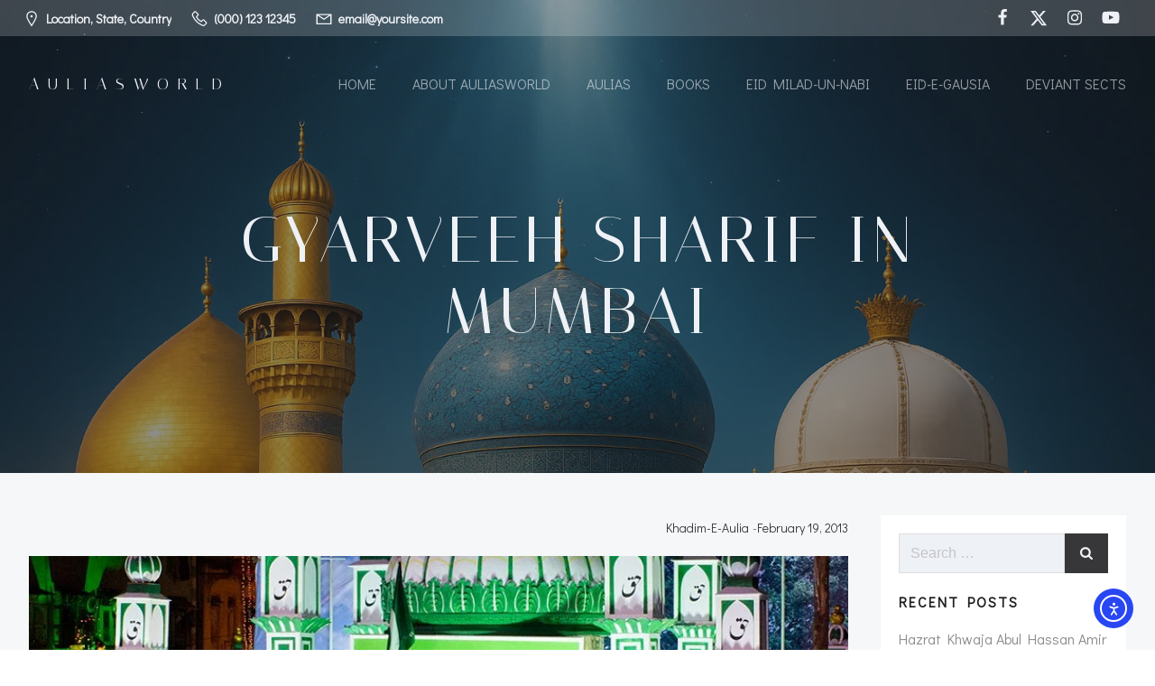

--- FILE ---
content_type: text/html; charset=UTF-8
request_url: https://www.auliasworld.com/gyarveeh-sharif-mumbai/
body_size: 40263
content:
<!DOCTYPE html>
<html lang="en-US">
<head>
    <meta charset="UTF-8">
    <meta name="viewport" content="width=device-width, initial-scale=1">
    <link rel="profile" href="http://gmpg.org/xfn/11">
    <meta name='robots' content='index, follow, max-image-preview:large, max-snippet:-1, max-video-preview:-1' />
	<style>img:is([sizes="auto" i], [sizes^="auto," i]) { contain-intrinsic-size: 3000px 1500px }</style>
	
	<!-- This site is optimized with the Yoast SEO plugin v19.5.1 - https://yoast.com/wordpress/plugins/seo/ -->
	<title>Gyarveeh Sharif in Mumbai &raquo; AuliasWorld</title>
	<link rel="canonical" href="https://www.auliasworld.com/gyarveeh-sharif-mumbai/" />
	<meta property="og:locale" content="en_US" />
	<meta property="og:type" content="article" />
	<meta property="og:title" content="Gyarveeh Sharif in Mumbai &raquo; AuliasWorld" />
	<meta property="og:description" content="Mumbai: Gyarveeh Sharif is just round the corner and the folks from Madrassa-e-Gharib [&hellip;]" />
	<meta property="og:url" content="https://www.auliasworld.com/gyarveeh-sharif-mumbai/" />
	<meta property="og:site_name" content="AuliasWorld" />
	<meta property="article:publisher" content="https://www.facebook.com/auliasworld/" />
	<meta property="article:published_time" content="2013-02-19T07:41:00+00:00" />
	<meta property="article:modified_time" content="2020-05-01T21:23:10+00:00" />
	<meta property="og:image" content="https://www.auliasworld.com/wp-content/uploads/2013/02/IMG_5467.jpg" />
	<meta property="og:image:width" content="864" />
	<meta property="og:image:height" content="951" />
	<meta property="og:image:type" content="image/jpeg" />
	<meta name="author" content="Khadim-e-Aulia" />
	<meta name="twitter:card" content="summary_large_image" />
	<meta name="twitter:creator" content="@auliasworld" />
	<meta name="twitter:site" content="@auliasworld" />
	<meta name="twitter:label1" content="Written by" />
	<meta name="twitter:data1" content="Khadim-e-Aulia" />
	<meta name="twitter:label2" content="Est. reading time" />
	<meta name="twitter:data2" content="1 minute" />
	<script type="application/ld+json" class="yoast-schema-graph">{"@context":"https://schema.org","@graph":[{"@type":"Article","@id":"https://www.auliasworld.com/gyarveeh-sharif-mumbai/#article","isPartOf":{"@id":"https://www.auliasworld.com/gyarveeh-sharif-mumbai/"},"author":{"name":"Khadim-e-Aulia","@id":"https://www.auliasworld.com/#/schema/person/0f6abc8d0971bdcd6edb4634a0cead91"},"headline":"Gyarveeh Sharif in Mumbai","datePublished":"2013-02-19T07:41:00+00:00","dateModified":"2020-05-01T21:23:10+00:00","mainEntityOfPage":{"@id":"https://www.auliasworld.com/gyarveeh-sharif-mumbai/"},"wordCount":234,"publisher":{"@id":"https://www.auliasworld.com/#organization"},"image":{"@id":"https://www.auliasworld.com/gyarveeh-sharif-mumbai/#primaryimage"},"thumbnailUrl":"https://www.auliasworld.com/wp-content/uploads/2013/02/IMG_5467.jpg","articleSection":["Blog Post"],"inLanguage":"en-US"},{"@type":"WebPage","@id":"https://www.auliasworld.com/gyarveeh-sharif-mumbai/","url":"https://www.auliasworld.com/gyarveeh-sharif-mumbai/","name":"Gyarveeh Sharif in Mumbai &raquo; AuliasWorld","isPartOf":{"@id":"https://www.auliasworld.com/#website"},"primaryImageOfPage":{"@id":"https://www.auliasworld.com/gyarveeh-sharif-mumbai/#primaryimage"},"image":{"@id":"https://www.auliasworld.com/gyarveeh-sharif-mumbai/#primaryimage"},"thumbnailUrl":"https://www.auliasworld.com/wp-content/uploads/2013/02/IMG_5467.jpg","datePublished":"2013-02-19T07:41:00+00:00","dateModified":"2020-05-01T21:23:10+00:00","breadcrumb":{"@id":"https://www.auliasworld.com/gyarveeh-sharif-mumbai/#breadcrumb"},"inLanguage":"en-US","potentialAction":[{"@type":"ReadAction","target":["https://www.auliasworld.com/gyarveeh-sharif-mumbai/"]}]},{"@type":"ImageObject","inLanguage":"en-US","@id":"https://www.auliasworld.com/gyarveeh-sharif-mumbai/#primaryimage","url":"https://www.auliasworld.com/wp-content/uploads/2013/02/IMG_5467.jpg","contentUrl":"https://www.auliasworld.com/wp-content/uploads/2013/02/IMG_5467.jpg","width":864,"height":951},{"@type":"BreadcrumbList","@id":"https://www.auliasworld.com/gyarveeh-sharif-mumbai/#breadcrumb","itemListElement":[{"@type":"ListItem","position":1,"name":"Home","item":"https://www.auliasworld.com/"},{"@type":"ListItem","position":2,"name":"Blog","item":"https://www.auliasworld.com/blog/"},{"@type":"ListItem","position":3,"name":"Gyarveeh Sharif in Mumbai"}]},{"@type":"WebSite","@id":"https://www.auliasworld.com/#website","url":"https://www.auliasworld.com/","name":"AuliasWorld","description":"Verily for the friends of Allah there is no fear, nor shall they grieve.  (Yunus:62)","publisher":{"@id":"https://www.auliasworld.com/#organization"},"potentialAction":[{"@type":"SearchAction","target":{"@type":"EntryPoint","urlTemplate":"https://www.auliasworld.com/?s={search_term_string}"},"query-input":"required name=search_term_string"}],"inLanguage":"en-US"},{"@type":"Organization","@id":"https://www.auliasworld.com/#organization","name":"AuliasWorld","url":"https://www.auliasworld.com/","sameAs":["https://www.youtube.com/user/AuliasWorld","https://www.facebook.com/auliasworld/","https://twitter.com/auliasworld"],"logo":{"@type":"ImageObject","inLanguage":"en-US","@id":"https://www.auliasworld.com/#/schema/logo/image/","url":"https://www.auliasworld.com/wp-content/uploads/2019/10/auliasworld.jpg","contentUrl":"https://www.auliasworld.com/wp-content/uploads/2019/10/auliasworld.jpg","width":288,"height":288,"caption":"AuliasWorld"},"image":{"@id":"https://www.auliasworld.com/#/schema/logo/image/"}},{"@type":"Person","@id":"https://www.auliasworld.com/#/schema/person/0f6abc8d0971bdcd6edb4634a0cead91","name":"Khadim-e-Aulia","image":{"@type":"ImageObject","inLanguage":"en-US","@id":"https://www.auliasworld.com/#/schema/person/image/","url":"https://secure.gravatar.com/avatar/97dc19205ac940998c1a712dc82947fc4b3124a2ed6d78350ed9ff8bc7b17765?s=96&d=mm&r=g","contentUrl":"https://secure.gravatar.com/avatar/97dc19205ac940998c1a712dc82947fc4b3124a2ed6d78350ed9ff8bc7b17765?s=96&d=mm&r=g","caption":"Khadim-e-Aulia"}}]}</script>
	<!-- / Yoast SEO plugin. -->


<link rel='dns-prefetch' href='//cdn.elementor.com' />
<link rel='dns-prefetch' href='//www.googletagmanager.com' />
<link rel='dns-prefetch' href='//fonts.googleapis.com' />
<link rel='dns-prefetch' href='//use.fontawesome.com' />
<link rel="alternate" type="application/rss+xml" title="AuliasWorld &raquo; Feed" href="https://www.auliasworld.com/feed/" />
<link rel="alternate" type="application/rss+xml" title="AuliasWorld &raquo; Comments Feed" href="https://www.auliasworld.com/comments/feed/" />
<link rel="alternate" type="application/rss+xml" title="AuliasWorld &raquo; Gyarveeh Sharif in Mumbai Comments Feed" href="https://www.auliasworld.com/gyarveeh-sharif-mumbai/feed/" />
<script type="text/javascript">
/* <![CDATA[ */
window._wpemojiSettings = {"baseUrl":"https:\/\/s.w.org\/images\/core\/emoji\/16.0.1\/72x72\/","ext":".png","svgUrl":"https:\/\/s.w.org\/images\/core\/emoji\/16.0.1\/svg\/","svgExt":".svg","source":{"concatemoji":"https:\/\/www.auliasworld.com\/wp-includes\/js\/wp-emoji-release.min.js?ver=6.8.3"}};
/*! This file is auto-generated */
!function(s,n){var o,i,e;function c(e){try{var t={supportTests:e,timestamp:(new Date).valueOf()};sessionStorage.setItem(o,JSON.stringify(t))}catch(e){}}function p(e,t,n){e.clearRect(0,0,e.canvas.width,e.canvas.height),e.fillText(t,0,0);var t=new Uint32Array(e.getImageData(0,0,e.canvas.width,e.canvas.height).data),a=(e.clearRect(0,0,e.canvas.width,e.canvas.height),e.fillText(n,0,0),new Uint32Array(e.getImageData(0,0,e.canvas.width,e.canvas.height).data));return t.every(function(e,t){return e===a[t]})}function u(e,t){e.clearRect(0,0,e.canvas.width,e.canvas.height),e.fillText(t,0,0);for(var n=e.getImageData(16,16,1,1),a=0;a<n.data.length;a++)if(0!==n.data[a])return!1;return!0}function f(e,t,n,a){switch(t){case"flag":return n(e,"\ud83c\udff3\ufe0f\u200d\u26a7\ufe0f","\ud83c\udff3\ufe0f\u200b\u26a7\ufe0f")?!1:!n(e,"\ud83c\udde8\ud83c\uddf6","\ud83c\udde8\u200b\ud83c\uddf6")&&!n(e,"\ud83c\udff4\udb40\udc67\udb40\udc62\udb40\udc65\udb40\udc6e\udb40\udc67\udb40\udc7f","\ud83c\udff4\u200b\udb40\udc67\u200b\udb40\udc62\u200b\udb40\udc65\u200b\udb40\udc6e\u200b\udb40\udc67\u200b\udb40\udc7f");case"emoji":return!a(e,"\ud83e\udedf")}return!1}function g(e,t,n,a){var r="undefined"!=typeof WorkerGlobalScope&&self instanceof WorkerGlobalScope?new OffscreenCanvas(300,150):s.createElement("canvas"),o=r.getContext("2d",{willReadFrequently:!0}),i=(o.textBaseline="top",o.font="600 32px Arial",{});return e.forEach(function(e){i[e]=t(o,e,n,a)}),i}function t(e){var t=s.createElement("script");t.src=e,t.defer=!0,s.head.appendChild(t)}"undefined"!=typeof Promise&&(o="wpEmojiSettingsSupports",i=["flag","emoji"],n.supports={everything:!0,everythingExceptFlag:!0},e=new Promise(function(e){s.addEventListener("DOMContentLoaded",e,{once:!0})}),new Promise(function(t){var n=function(){try{var e=JSON.parse(sessionStorage.getItem(o));if("object"==typeof e&&"number"==typeof e.timestamp&&(new Date).valueOf()<e.timestamp+604800&&"object"==typeof e.supportTests)return e.supportTests}catch(e){}return null}();if(!n){if("undefined"!=typeof Worker&&"undefined"!=typeof OffscreenCanvas&&"undefined"!=typeof URL&&URL.createObjectURL&&"undefined"!=typeof Blob)try{var e="postMessage("+g.toString()+"("+[JSON.stringify(i),f.toString(),p.toString(),u.toString()].join(",")+"));",a=new Blob([e],{type:"text/javascript"}),r=new Worker(URL.createObjectURL(a),{name:"wpTestEmojiSupports"});return void(r.onmessage=function(e){c(n=e.data),r.terminate(),t(n)})}catch(e){}c(n=g(i,f,p,u))}t(n)}).then(function(e){for(var t in e)n.supports[t]=e[t],n.supports.everything=n.supports.everything&&n.supports[t],"flag"!==t&&(n.supports.everythingExceptFlag=n.supports.everythingExceptFlag&&n.supports[t]);n.supports.everythingExceptFlag=n.supports.everythingExceptFlag&&!n.supports.flag,n.DOMReady=!1,n.readyCallback=function(){n.DOMReady=!0}}).then(function(){return e}).then(function(){var e;n.supports.everything||(n.readyCallback(),(e=n.source||{}).concatemoji?t(e.concatemoji):e.wpemoji&&e.twemoji&&(t(e.twemoji),t(e.wpemoji)))}))}((window,document),window._wpemojiSettings);
/* ]]> */
</script>

<link rel='stylesheet' id='extend-builder-css-css' href='https://www.auliasworld.com/wp-content/plugins/colibri-page-builder/extend-builder/assets/static/css/theme.css?ver=1.0.342' type='text/css' media='all' />
<style id='extend-builder-css-inline-css' type='text/css'>
/* page css */
/* part css : theme-shapes */
.colibri-shape-circles {
background-image:url('https://www.auliasworld.com/wp-content/themes/silverstorm/resources/images/header-shapes/circles.png')
}
.colibri-shape-10degree-stripes {
background-image:url('https://www.auliasworld.com/wp-content/themes/silverstorm/resources/images/header-shapes/10degree-stripes.png')
}
.colibri-shape-rounded-squares-blue {
background-image:url('https://www.auliasworld.com/wp-content/themes/silverstorm/resources/images/header-shapes/rounded-squares-blue.png')
}
.colibri-shape-many-rounded-squares-blue {
background-image:url('https://www.auliasworld.com/wp-content/themes/silverstorm/resources/images/header-shapes/many-rounded-squares-blue.png')
}
.colibri-shape-two-circles {
background-image:url('https://www.auliasworld.com/wp-content/themes/silverstorm/resources/images/header-shapes/two-circles.png')
}
.colibri-shape-circles-2 {
background-image:url('https://www.auliasworld.com/wp-content/themes/silverstorm/resources/images/header-shapes/circles-2.png')
}
.colibri-shape-circles-3 {
background-image:url('https://www.auliasworld.com/wp-content/themes/silverstorm/resources/images/header-shapes/circles-3.png')
}
.colibri-shape-circles-gradient {
background-image:url('https://www.auliasworld.com/wp-content/themes/silverstorm/resources/images/header-shapes/circles-gradient.png')
}
.colibri-shape-circles-white-gradient {
background-image:url('https://www.auliasworld.com/wp-content/themes/silverstorm/resources/images/header-shapes/circles-white-gradient.png')
}
.colibri-shape-waves {
background-image:url('https://www.auliasworld.com/wp-content/themes/silverstorm/resources/images/header-shapes/waves.png')
}
.colibri-shape-waves-inverted {
background-image:url('https://www.auliasworld.com/wp-content/themes/silverstorm/resources/images/header-shapes/waves-inverted.png')
}
.colibri-shape-dots {
background-image:url('https://www.auliasworld.com/wp-content/themes/silverstorm/resources/images/header-shapes/dots.png')
}
.colibri-shape-left-tilted-lines {
background-image:url('https://www.auliasworld.com/wp-content/themes/silverstorm/resources/images/header-shapes/left-tilted-lines.png')
}
.colibri-shape-right-tilted-lines {
background-image:url('https://www.auliasworld.com/wp-content/themes/silverstorm/resources/images/header-shapes/right-tilted-lines.png')
}
.colibri-shape-right-tilted-strips {
background-image:url('https://www.auliasworld.com/wp-content/themes/silverstorm/resources/images/header-shapes/right-tilted-strips.png')
}
/* part css : theme */

.h-y-container > *:not(:last-child), .h-x-container-inner > * {
  margin-bottom: 20px;
}
.h-x-container-inner, .h-column__content > .h-x-container > *:last-child {
  margin-bottom: -20px;
}
.h-x-container-inner > * {
  padding-left: 10px;
  padding-right: 10px;
}
.h-x-container-inner {
  margin-left: -10px;
  margin-right: -10px;
}
[class*=style-], [class*=local-style-], .h-global-transition, .h-global-transition-all, .h-global-transition-all * {
  transition-duration: 0.5s;
}
.wp-block-button .wp-block-button__link:not(.has-background),.wp-block-file .wp-block-file__button {
  background-color: rgb(55, 55, 57);
  background-image: none;
}
.wp-block-button .wp-block-button__link:not(.has-background):hover,.wp-block-button .wp-block-button__link:not(.has-background):focus,.wp-block-button .wp-block-button__link:not(.has-background):active,.wp-block-file .wp-block-file__button:hover,.wp-block-file .wp-block-file__button:focus,.wp-block-file .wp-block-file__button:active {
  background-color: rgb(36, 36, 57);
  background-image: none;
}
.wp-block-button.is-style-outline .wp-block-button__link:not(.has-background) {
  color: rgb(55, 55, 57);
  background-color: transparent;
  background-image: none;
  border-top-width: 2px;
  border-top-color: rgb(55, 55, 57);
  border-top-style: solid;
  border-right-width: 2px;
  border-right-color: rgb(55, 55, 57);
  border-right-style: solid;
  border-bottom-width: 2px;
  border-bottom-color: rgb(55, 55, 57);
  border-bottom-style: solid;
  border-left-width: 2px;
  border-left-color: rgb(55, 55, 57);
  border-left-style: solid;
}
.wp-block-button.is-style-outline .wp-block-button__link:not(.has-background):hover,.wp-block-button.is-style-outline .wp-block-button__link:not(.has-background):focus,.wp-block-button.is-style-outline .wp-block-button__link:not(.has-background):active {
  color: #fff;
  background-color: rgb(55, 55, 57);
  background-image: none;
}
.has-background-color,*[class^="wp-block-"].is-style-solid-color {
  background-color: rgb(55, 55, 57);
  background-image: none;
}
.has-colibri-color-1-background-color {
  background-color: rgb(55, 55, 57);
  background-image: none;
}
.wp-block-button .wp-block-button__link.has-colibri-color-1-background-color {
  background-color: rgb(55, 55, 57);
  background-image: none;
}
.wp-block-button .wp-block-button__link.has-colibri-color-1-background-color:hover,.wp-block-button .wp-block-button__link.has-colibri-color-1-background-color:focus,.wp-block-button .wp-block-button__link.has-colibri-color-1-background-color:active {
  background-color: rgb(36, 36, 57);
  background-image: none;
}
.wp-block-button.is-style-outline .wp-block-button__link.has-colibri-color-1-background-color {
  color: rgb(55, 55, 57);
  background-color: transparent;
  background-image: none;
  border-top-width: 2px;
  border-top-color: rgb(55, 55, 57);
  border-top-style: solid;
  border-right-width: 2px;
  border-right-color: rgb(55, 55, 57);
  border-right-style: solid;
  border-bottom-width: 2px;
  border-bottom-color: rgb(55, 55, 57);
  border-bottom-style: solid;
  border-left-width: 2px;
  border-left-color: rgb(55, 55, 57);
  border-left-style: solid;
}
.wp-block-button.is-style-outline .wp-block-button__link.has-colibri-color-1-background-color:hover,.wp-block-button.is-style-outline .wp-block-button__link.has-colibri-color-1-background-color:focus,.wp-block-button.is-style-outline .wp-block-button__link.has-colibri-color-1-background-color:active {
  color: #fff;
  background-color: rgb(55, 55, 57);
  background-image: none;
}
*[class^="wp-block-"].has-colibri-color-1-background-color,*[class^="wp-block-"] .has-colibri-color-1-background-color,*[class^="wp-block-"].is-style-solid-color.has-colibri-color-1-color,*[class^="wp-block-"].is-style-solid-color blockquote.has-colibri-color-1-color,*[class^="wp-block-"].is-style-solid-color blockquote.has-colibri-color-1-color p {
  background-color: rgb(55, 55, 57);
  background-image: none;
}
.has-colibri-color-1-color {
  color: rgb(55, 55, 57);
}
.has-colibri-color-2-background-color {
  background-color: rgb(91, 91, 115);
  background-image: none;
}
.wp-block-button .wp-block-button__link.has-colibri-color-2-background-color {
  background-color: rgb(91, 91, 115);
  background-image: none;
}
.wp-block-button .wp-block-button__link.has-colibri-color-2-background-color:hover,.wp-block-button .wp-block-button__link.has-colibri-color-2-background-color:focus,.wp-block-button .wp-block-button__link.has-colibri-color-2-background-color:active {
  background-color: rgb(14, 14, 115);
  background-image: none;
}
.wp-block-button.is-style-outline .wp-block-button__link.has-colibri-color-2-background-color {
  color: rgb(91, 91, 115);
  background-color: transparent;
  background-image: none;
  border-top-width: 2px;
  border-top-color: rgb(91, 91, 115);
  border-top-style: solid;
  border-right-width: 2px;
  border-right-color: rgb(91, 91, 115);
  border-right-style: solid;
  border-bottom-width: 2px;
  border-bottom-color: rgb(91, 91, 115);
  border-bottom-style: solid;
  border-left-width: 2px;
  border-left-color: rgb(91, 91, 115);
  border-left-style: solid;
}
.wp-block-button.is-style-outline .wp-block-button__link.has-colibri-color-2-background-color:hover,.wp-block-button.is-style-outline .wp-block-button__link.has-colibri-color-2-background-color:focus,.wp-block-button.is-style-outline .wp-block-button__link.has-colibri-color-2-background-color:active {
  color: #fff;
  background-color: rgb(91, 91, 115);
  background-image: none;
}
*[class^="wp-block-"].has-colibri-color-2-background-color,*[class^="wp-block-"] .has-colibri-color-2-background-color,*[class^="wp-block-"].is-style-solid-color.has-colibri-color-2-color,*[class^="wp-block-"].is-style-solid-color blockquote.has-colibri-color-2-color,*[class^="wp-block-"].is-style-solid-color blockquote.has-colibri-color-2-color p {
  background-color: rgb(91, 91, 115);
  background-image: none;
}
.has-colibri-color-2-color {
  color: rgb(91, 91, 115);
}
.has-colibri-color-3-background-color {
  background-color: rgb(132, 145, 167);
  background-image: none;
}
.wp-block-button .wp-block-button__link.has-colibri-color-3-background-color {
  background-color: rgb(132, 145, 167);
  background-image: none;
}
.wp-block-button .wp-block-button__link.has-colibri-color-3-background-color:hover,.wp-block-button .wp-block-button__link.has-colibri-color-3-background-color:focus,.wp-block-button .wp-block-button__link.has-colibri-color-3-background-color:active {
  background-color: rgb(21, 75, 167);
  background-image: none;
}
.wp-block-button.is-style-outline .wp-block-button__link.has-colibri-color-3-background-color {
  color: rgb(132, 145, 167);
  background-color: transparent;
  background-image: none;
  border-top-width: 2px;
  border-top-color: rgb(132, 145, 167);
  border-top-style: solid;
  border-right-width: 2px;
  border-right-color: rgb(132, 145, 167);
  border-right-style: solid;
  border-bottom-width: 2px;
  border-bottom-color: rgb(132, 145, 167);
  border-bottom-style: solid;
  border-left-width: 2px;
  border-left-color: rgb(132, 145, 167);
  border-left-style: solid;
}
.wp-block-button.is-style-outline .wp-block-button__link.has-colibri-color-3-background-color:hover,.wp-block-button.is-style-outline .wp-block-button__link.has-colibri-color-3-background-color:focus,.wp-block-button.is-style-outline .wp-block-button__link.has-colibri-color-3-background-color:active {
  color: #fff;
  background-color: rgb(132, 145, 167);
  background-image: none;
}
*[class^="wp-block-"].has-colibri-color-3-background-color,*[class^="wp-block-"] .has-colibri-color-3-background-color,*[class^="wp-block-"].is-style-solid-color.has-colibri-color-3-color,*[class^="wp-block-"].is-style-solid-color blockquote.has-colibri-color-3-color,*[class^="wp-block-"].is-style-solid-color blockquote.has-colibri-color-3-color p {
  background-color: rgb(132, 145, 167);
  background-image: none;
}
.has-colibri-color-3-color {
  color: rgb(132, 145, 167);
}
.has-colibri-color-4-background-color {
  background-color: rgb(174, 189, 216);
  background-image: none;
}
.wp-block-button .wp-block-button__link.has-colibri-color-4-background-color {
  background-color: rgb(174, 189, 216);
  background-image: none;
}
.wp-block-button .wp-block-button__link.has-colibri-color-4-background-color:hover,.wp-block-button .wp-block-button__link.has-colibri-color-4-background-color:focus,.wp-block-button .wp-block-button__link.has-colibri-color-4-background-color:active {
  background-color: rgb(106, 115, 131);
  background-image: none;
}
.wp-block-button.is-style-outline .wp-block-button__link.has-colibri-color-4-background-color {
  color: rgb(174, 189, 216);
  background-color: transparent;
  background-image: none;
  border-top-width: 2px;
  border-top-color: rgb(174, 189, 216);
  border-top-style: solid;
  border-right-width: 2px;
  border-right-color: rgb(174, 189, 216);
  border-right-style: solid;
  border-bottom-width: 2px;
  border-bottom-color: rgb(174, 189, 216);
  border-bottom-style: solid;
  border-left-width: 2px;
  border-left-color: rgb(174, 189, 216);
  border-left-style: solid;
}
.wp-block-button.is-style-outline .wp-block-button__link.has-colibri-color-4-background-color:hover,.wp-block-button.is-style-outline .wp-block-button__link.has-colibri-color-4-background-color:focus,.wp-block-button.is-style-outline .wp-block-button__link.has-colibri-color-4-background-color:active {
  color: #fff;
  background-color: rgb(174, 189, 216);
  background-image: none;
}
*[class^="wp-block-"].has-colibri-color-4-background-color,*[class^="wp-block-"] .has-colibri-color-4-background-color,*[class^="wp-block-"].is-style-solid-color.has-colibri-color-4-color,*[class^="wp-block-"].is-style-solid-color blockquote.has-colibri-color-4-color,*[class^="wp-block-"].is-style-solid-color blockquote.has-colibri-color-4-color p {
  background-color: rgb(174, 189, 216);
  background-image: none;
}
.has-colibri-color-4-color {
  color: rgb(174, 189, 216);
}
.has-colibri-color-5-background-color {
  background-color: rgb(238, 241, 245);
  background-image: none;
}
.wp-block-button .wp-block-button__link.has-colibri-color-5-background-color {
  background-color: rgb(238, 241, 245);
  background-image: none;
}
.wp-block-button .wp-block-button__link.has-colibri-color-5-background-color:hover,.wp-block-button .wp-block-button__link.has-colibri-color-5-background-color:focus,.wp-block-button .wp-block-button__link.has-colibri-color-5-background-color:active {
  background-color: rgb(155, 157, 160);
  background-image: none;
}
.wp-block-button.is-style-outline .wp-block-button__link.has-colibri-color-5-background-color {
  color: rgb(238, 241, 245);
  background-color: transparent;
  background-image: none;
  border-top-width: 2px;
  border-top-color: rgb(238, 241, 245);
  border-top-style: solid;
  border-right-width: 2px;
  border-right-color: rgb(238, 241, 245);
  border-right-style: solid;
  border-bottom-width: 2px;
  border-bottom-color: rgb(238, 241, 245);
  border-bottom-style: solid;
  border-left-width: 2px;
  border-left-color: rgb(238, 241, 245);
  border-left-style: solid;
}
.wp-block-button.is-style-outline .wp-block-button__link.has-colibri-color-5-background-color:hover,.wp-block-button.is-style-outline .wp-block-button__link.has-colibri-color-5-background-color:focus,.wp-block-button.is-style-outline .wp-block-button__link.has-colibri-color-5-background-color:active {
  color: #fff;
  background-color: rgb(238, 241, 245);
  background-image: none;
}
*[class^="wp-block-"].has-colibri-color-5-background-color,*[class^="wp-block-"] .has-colibri-color-5-background-color,*[class^="wp-block-"].is-style-solid-color.has-colibri-color-5-color,*[class^="wp-block-"].is-style-solid-color blockquote.has-colibri-color-5-color,*[class^="wp-block-"].is-style-solid-color blockquote.has-colibri-color-5-color p {
  background-color: rgb(238, 241, 245);
  background-image: none;
}
.has-colibri-color-5-color {
  color: rgb(238, 241, 245);
}
.has-colibri-color-6-background-color {
  background-color: rgb(31, 31, 32);
  background-image: none;
}
.wp-block-button .wp-block-button__link.has-colibri-color-6-background-color {
  background-color: rgb(31, 31, 32);
  background-image: none;
}
.wp-block-button .wp-block-button__link.has-colibri-color-6-background-color:hover,.wp-block-button .wp-block-button__link.has-colibri-color-6-background-color:focus,.wp-block-button .wp-block-button__link.has-colibri-color-6-background-color:active {
  background-color: rgb(20, 20, 32);
  background-image: none;
}
.wp-block-button.is-style-outline .wp-block-button__link.has-colibri-color-6-background-color {
  color: rgb(31, 31, 32);
  background-color: transparent;
  background-image: none;
  border-top-width: 2px;
  border-top-color: rgb(31, 31, 32);
  border-top-style: solid;
  border-right-width: 2px;
  border-right-color: rgb(31, 31, 32);
  border-right-style: solid;
  border-bottom-width: 2px;
  border-bottom-color: rgb(31, 31, 32);
  border-bottom-style: solid;
  border-left-width: 2px;
  border-left-color: rgb(31, 31, 32);
  border-left-style: solid;
}
.wp-block-button.is-style-outline .wp-block-button__link.has-colibri-color-6-background-color:hover,.wp-block-button.is-style-outline .wp-block-button__link.has-colibri-color-6-background-color:focus,.wp-block-button.is-style-outline .wp-block-button__link.has-colibri-color-6-background-color:active {
  color: #fff;
  background-color: rgb(31, 31, 32);
  background-image: none;
}
*[class^="wp-block-"].has-colibri-color-6-background-color,*[class^="wp-block-"] .has-colibri-color-6-background-color,*[class^="wp-block-"].is-style-solid-color.has-colibri-color-6-color,*[class^="wp-block-"].is-style-solid-color blockquote.has-colibri-color-6-color,*[class^="wp-block-"].is-style-solid-color blockquote.has-colibri-color-6-color p {
  background-color: rgb(31, 31, 32);
  background-image: none;
}
.has-colibri-color-6-color {
  color: rgb(31, 31, 32);
}
#colibri .woocommerce-store-notice,#colibri.woocommerce .content .h-section input[type=submit],#colibri.woocommerce-page  .content .h-section  input[type=button],#colibri.woocommerce .content .h-section  input[type=button],#colibri.woocommerce-page  .content .h-section .button,#colibri.woocommerce .content .h-section .button,#colibri.woocommerce-page  .content .h-section  a.button,#colibri.woocommerce .content .h-section  a.button,#colibri.woocommerce-page  .content .h-section button.button,#colibri.woocommerce .content .h-section button.button,#colibri.woocommerce-page  .content .h-section input.button,#colibri.woocommerce .content .h-section input.button,#colibri.woocommerce-page  .content .h-section input#submit,#colibri.woocommerce .content .h-section input#submit,#colibri.woocommerce-page  .content .h-section a.added_to_cart,#colibri.woocommerce .content .h-section a.added_to_cart,#colibri.woocommerce-page  .content .h-section .ui-slider-range,#colibri.woocommerce .content .h-section .ui-slider-range,#colibri.woocommerce-page  .content .h-section .ui-slider-handle,#colibri.woocommerce .content .h-section .ui-slider-handle,#colibri.woocommerce-page  .content .h-section .wc-block-cart__submit-button,#colibri.woocommerce .content .h-section .wc-block-cart__submit-button,#colibri.woocommerce-page  .content .h-section .wc-block-components-checkout-place-order-button,#colibri.woocommerce .content .h-section .wc-block-components-checkout-place-order-button {
  background-color: rgb(55, 55, 57);
  background-image: none;
  border-top-width: 0px;
  border-top-color: rgb(55, 55, 57);
  border-top-style: solid;
  border-right-width: 0px;
  border-right-color: rgb(55, 55, 57);
  border-right-style: solid;
  border-bottom-width: 0px;
  border-bottom-color: rgb(55, 55, 57);
  border-bottom-style: solid;
  border-left-width: 0px;
  border-left-color: rgb(55, 55, 57);
  border-left-style: solid;
}
#colibri .woocommerce-store-notice:hover,#colibri .woocommerce-store-notice:focus,#colibri .woocommerce-store-notice:active,#colibri.woocommerce .content .h-section input[type=submit]:hover,#colibri.woocommerce .content .h-section input[type=submit]:focus,#colibri.woocommerce .content .h-section input[type=submit]:active,#colibri.woocommerce-page  .content .h-section  input[type=button]:hover,#colibri.woocommerce-page  .content .h-section  input[type=button]:focus,#colibri.woocommerce-page  .content .h-section  input[type=button]:active,#colibri.woocommerce .content .h-section  input[type=button]:hover,#colibri.woocommerce .content .h-section  input[type=button]:focus,#colibri.woocommerce .content .h-section  input[type=button]:active,#colibri.woocommerce-page  .content .h-section .button:hover,#colibri.woocommerce-page  .content .h-section .button:focus,#colibri.woocommerce-page  .content .h-section .button:active,#colibri.woocommerce .content .h-section .button:hover,#colibri.woocommerce .content .h-section .button:focus,#colibri.woocommerce .content .h-section .button:active,#colibri.woocommerce-page  .content .h-section  a.button:hover,#colibri.woocommerce-page  .content .h-section  a.button:focus,#colibri.woocommerce-page  .content .h-section  a.button:active,#colibri.woocommerce .content .h-section  a.button:hover,#colibri.woocommerce .content .h-section  a.button:focus,#colibri.woocommerce .content .h-section  a.button:active,#colibri.woocommerce-page  .content .h-section button.button:hover,#colibri.woocommerce-page  .content .h-section button.button:focus,#colibri.woocommerce-page  .content .h-section button.button:active,#colibri.woocommerce .content .h-section button.button:hover,#colibri.woocommerce .content .h-section button.button:focus,#colibri.woocommerce .content .h-section button.button:active,#colibri.woocommerce-page  .content .h-section input.button:hover,#colibri.woocommerce-page  .content .h-section input.button:focus,#colibri.woocommerce-page  .content .h-section input.button:active,#colibri.woocommerce .content .h-section input.button:hover,#colibri.woocommerce .content .h-section input.button:focus,#colibri.woocommerce .content .h-section input.button:active,#colibri.woocommerce-page  .content .h-section input#submit:hover,#colibri.woocommerce-page  .content .h-section input#submit:focus,#colibri.woocommerce-page  .content .h-section input#submit:active,#colibri.woocommerce .content .h-section input#submit:hover,#colibri.woocommerce .content .h-section input#submit:focus,#colibri.woocommerce .content .h-section input#submit:active,#colibri.woocommerce-page  .content .h-section a.added_to_cart:hover,#colibri.woocommerce-page  .content .h-section a.added_to_cart:focus,#colibri.woocommerce-page  .content .h-section a.added_to_cart:active,#colibri.woocommerce .content .h-section a.added_to_cart:hover,#colibri.woocommerce .content .h-section a.added_to_cart:focus,#colibri.woocommerce .content .h-section a.added_to_cart:active,#colibri.woocommerce-page  .content .h-section .ui-slider-range:hover,#colibri.woocommerce-page  .content .h-section .ui-slider-range:focus,#colibri.woocommerce-page  .content .h-section .ui-slider-range:active,#colibri.woocommerce .content .h-section .ui-slider-range:hover,#colibri.woocommerce .content .h-section .ui-slider-range:focus,#colibri.woocommerce .content .h-section .ui-slider-range:active,#colibri.woocommerce-page  .content .h-section .ui-slider-handle:hover,#colibri.woocommerce-page  .content .h-section .ui-slider-handle:focus,#colibri.woocommerce-page  .content .h-section .ui-slider-handle:active,#colibri.woocommerce .content .h-section .ui-slider-handle:hover,#colibri.woocommerce .content .h-section .ui-slider-handle:focus,#colibri.woocommerce .content .h-section .ui-slider-handle:active,#colibri.woocommerce-page  .content .h-section .wc-block-cart__submit-button:hover,#colibri.woocommerce-page  .content .h-section .wc-block-cart__submit-button:focus,#colibri.woocommerce-page  .content .h-section .wc-block-cart__submit-button:active,#colibri.woocommerce .content .h-section .wc-block-cart__submit-button:hover,#colibri.woocommerce .content .h-section .wc-block-cart__submit-button:focus,#colibri.woocommerce .content .h-section .wc-block-cart__submit-button:active,#colibri.woocommerce-page  .content .h-section .wc-block-components-checkout-place-order-button:hover,#colibri.woocommerce-page  .content .h-section .wc-block-components-checkout-place-order-button:focus,#colibri.woocommerce-page  .content .h-section .wc-block-components-checkout-place-order-button:active,#colibri.woocommerce .content .h-section .wc-block-components-checkout-place-order-button:hover,#colibri.woocommerce .content .h-section .wc-block-components-checkout-place-order-button:focus,#colibri.woocommerce .content .h-section .wc-block-components-checkout-place-order-button:active {
  background-color: rgb(36, 36, 57);
  background-image: none;
  border-top-width: 0px;
  border-top-color: rgb(36, 36, 57);
  border-top-style: solid;
  border-right-width: 0px;
  border-right-color: rgb(36, 36, 57);
  border-right-style: solid;
  border-bottom-width: 0px;
  border-bottom-color: rgb(36, 36, 57);
  border-bottom-style: solid;
  border-left-width: 0px;
  border-left-color: rgb(36, 36, 57);
  border-left-style: solid;
}
#colibri.woocommerce-page  .content .h-section .star-rating::before,#colibri.woocommerce .content .h-section .star-rating::before,#colibri.woocommerce-page  .content .h-section .star-rating span::before,#colibri.woocommerce .content .h-section .star-rating span::before {
  color: rgb(55, 55, 57);
}
#colibri.woocommerce-page  .content .h-section .price,#colibri.woocommerce .content .h-section .price {
  color: rgb(55, 55, 57);
}
#colibri.woocommerce-page  .content .h-section .price del,#colibri.woocommerce .content .h-section .price del {
  color: rgb(137, 137, 142);
}
#colibri.woocommerce-page  .content .h-section .onsale,#colibri.woocommerce .content .h-section .onsale {
  background-color: rgb(55, 55, 57);
  background-image: none;
}
#colibri.woocommerce-page  .content .h-section .onsale:hover,#colibri.woocommerce-page  .content .h-section .onsale:focus,#colibri.woocommerce-page  .content .h-section .onsale:active,#colibri.woocommerce .content .h-section .onsale:hover,#colibri.woocommerce .content .h-section .onsale:focus,#colibri.woocommerce .content .h-section .onsale:active {
  background-color: rgb(36, 36, 57);
  background-image: none;
}
#colibri.woocommerce ul.products li.product h2:hover {
  color: rgb(55, 55, 57);
}
#colibri.woocommerce-page  .content .h-section .woocommerce-pagination .page-numbers.current,#colibri.woocommerce .content .h-section .woocommerce-pagination .page-numbers.current,#colibri.woocommerce-page  .content .h-section .woocommerce-pagination a.page-numbers:hover,#colibri.woocommerce .content .h-section .woocommerce-pagination a.page-numbers:hover {
  background-color: rgb(55, 55, 57);
  background-image: none;
}
#colibri.woocommerce-page  .content .h-section .comment-form-rating .stars a,#colibri.woocommerce .content .h-section .comment-form-rating .stars a {
  color: rgb(55, 55, 57);
}
.h-section-global-spacing {
  padding-top: 90px;
  padding-bottom: 90px;
}
#colibri .colibri-language-switcher {
  background-color: white;
  background-image: none;
  top: 80px;
  border-top-width: 0px;
  border-top-style: none;
  border-top-left-radius: 4px;
  border-top-right-radius: 0px;
  border-right-width: 0px;
  border-right-style: none;
  border-bottom-width: 0px;
  border-bottom-style: none;
  border-bottom-left-radius: 4px;
  border-bottom-right-radius: 0px;
  border-left-width: 0px;
  border-left-style: none;
}
#colibri .colibri-language-switcher .lang-item {
  padding-top: 14px;
  padding-right: 18px;
  padding-bottom: 14px;
  padding-left: 18px;
}
body {
  font-family: Didact Gothic;
  font-weight: 400;
  font-size: 16px;
  line-height: 1.6;
  color: rgb(113, 113, 117);
}
body a {
  font-family: Didact Gothic;
  font-weight: 400;
  text-decoration: none;
  font-size: 1em;
  line-height: 1.5;
  color: rgb(55, 55, 57);
}
body a:hover {
  color: rgb(36, 36, 57);
}
body a:visited {
  color: rgb(137, 137, 142);
}
body p {
  margin-bottom: 16px;
  font-family: Didact Gothic;
  font-weight: 400;
  font-size: 16px;
  line-height: 1.6;
  color: rgb(113, 113, 117);
}
body .h-lead p {
  margin-bottom: 16px;
  font-family: Didact Gothic;
  font-weight: 400;
  font-size: 1.25em;
  line-height: 1.5;
  color: rgb(31, 31, 32);
}
body blockquote p {
  margin-bottom: 16px;
  font-family: Open Sans;
  font-weight: 400;
  font-size: 16px;
  line-height: 1.6;
  color: rgb(55, 55, 57);
}
body h1 {
  margin-bottom: 16px;
  font-family: Italiana;
  font-weight: 400;
  font-size: 5.5em;
  line-height: 1.1;
  color: rgb(20, 20, 32);
  text-transform: uppercase;
  letter-spacing: 5px;
}
body h2 {
  margin-bottom: 16px;
  font-family: Italiana;
  font-weight: 400;
  font-size: 3em;
  line-height: 1.143;
  color: rgb(20, 20, 32);
}
body h3 {
  margin-bottom: 16px;
  font-family: Italiana;
  font-weight: 400;
  font-size: 2.5em;
  line-height: 1.25;
  color: rgb(20, 20, 32);
}
body h4 {
  margin-bottom: 16px;
  font-family: Didact Gothic;
  font-weight: 400;
  font-size: 1.25em;
  line-height: 1.6;
  color: rgb(20, 20, 32);
}
body h5 {
  margin-bottom: 16px;
  font-family: Didact Gothic;
  font-weight: 400;
  font-size: 1.125em;
  line-height: 1.55;
  color: rgb(20, 20, 32);
}
body h6 {
  margin-bottom: 16px;
  font-family: Didact Gothic;
  font-weight: 400;
  font-size: 1em;
  line-height: 1.6;
  color: rgb(20, 20, 32);
}
 .content.colibri-main-content-single .main-section,.content.colibri-main-content-archive .main-section {
  background-color: rgb(245, 247, 248);
  background-image: none;
  padding-top: 0px;
  padding-bottom: 90px;
}
 .content.colibri-main-content-single .main-section .main-row,.content.colibri-main-content-archive .main-section .main-row {
  box-shadow: none;
}
 .content.colibri-main-content-single .main-section .main-section-inner,.content.colibri-main-content-archive .main-section .main-section-inner {
  margin-top: -58px;
}
 .content.colibri-main-content-single .main-section .colibri-sidebar.blog-sidebar-right,.content.colibri-main-content-archive .main-section .colibri-sidebar.blog-sidebar-right {
  width: 25% ;
  flex: 0 0 auto;
  -ms-flex: 0 0 auto;
  max-width: 25%;
}


@media (min-width: 768px) and (max-width: 1023px){
.h-section-global-spacing {
  padding-top: 60px;
  padding-bottom: 60px;
}
 .content.colibri-main-content-single .main-section .colibri-sidebar.blog-sidebar-right,.content.colibri-main-content-archive .main-section .colibri-sidebar.blog-sidebar-right {
  width: 33.33% ;
  flex: 0 0 auto;
  -ms-flex: 0 0 auto;
  max-width: 33.33%;
}

}

@media (max-width: 767px){
.h-section-global-spacing {
  padding-top: 30px;
  padding-bottom: 30px;
}
 .content.colibri-main-content-single .main-section .colibri-sidebar.blog-sidebar-right,.content.colibri-main-content-archive .main-section .colibri-sidebar.blog-sidebar-right {
  width: 100% ;
  flex: 0 0 auto;
  -ms-flex: 0 0 auto;
  max-width: 100%;
}

}
/* part css : page */
#colibri .style-68 {
  animation-duration: 0.5s;
  background-color: rgba(246, 247, 249, 0);
  background-image: none;
  padding-top: 20px;
  padding-right: 15px;
  padding-bottom: 20px;
  padding-left: 15px;
}
#colibri .h-navigation_sticky .style-68,#colibri .h-navigation_sticky.style-68 {
  background-color: #ffffff;
  background-image: none;
  padding-top: 10px;
  padding-bottom: 10px;
  box-shadow: 0px 0px 30px 0px rgba(0, 0, 0, 0.1) ;
}
#colibri .style-70 {
  text-align: center;
  height: auto;
  min-height: unset;
}
#colibri .style-71-image {
  max-height: 70px;
}
#colibri .style-71 a,#colibri .style-71  .logo-text {
  color: #ffffff;
  font-family: Italiana;
  font-weight: 400;
  text-decoration: none;
  text-transform: uppercase;
  font-size: 18px;
  letter-spacing: 10px;
}
#colibri .style-71 .logo-text {
  color: rgb(238, 241, 245);
}
#colibri .h-navigation_sticky .style-71-image,#colibri .h-navigation_sticky.style-71-image {
  max-height: 70px;
}
#colibri .h-navigation_sticky .style-71 a,#colibri .h-navigation_sticky .style-71  .logo-text,#colibri .h-navigation_sticky.style-71 a,#colibri .h-navigation_sticky.style-71  .logo-text {
  color: #000000;
  text-decoration: none;
}
#colibri .style-72 {
  text-align: center;
  height: auto;
  min-height: unset;
}
#colibri .style-73 {
  height: 50px;
}
#colibri .style-74 {
  text-align: center;
  height: auto;
  min-height: unset;
}
#colibri .style-75 >  div > .colibri-menu-container > ul.colibri-menu {
  justify-content: flex-end;
}
#colibri .style-75 >  div > .colibri-menu-container > ul.colibri-menu > li {
  margin-top: 0px;
  margin-right: 0px;
  margin-bottom: 0px;
  margin-left: 40px;
  padding-top: 10px;
  padding-right: 0px;
  padding-bottom: 10px;
  padding-left: 0px;
}
#colibri .style-75  >  div > .colibri-menu-container > ul.colibri-menu > li.hover {
  border-top-width: 0px;
  border-top-color: rgb(238, 241, 245);
  border-top-style: none;
  border-right-width: 0px;
  border-right-color: rgb(238, 241, 245);
  border-right-style: none;
  border-bottom-width: 0px;
  border-bottom-color: rgb(238, 241, 245);
  border-bottom-style: none;
  border-left-width: 0px;
  border-left-color: rgb(238, 241, 245);
  border-left-style: none;
}
#colibri .style-75  >  div > .colibri-menu-container > ul.colibri-menu > li:hover,#colibri .style-75  >  div > .colibri-menu-container > ul.colibri-menu > li.hover {
  border-top-width: 0px;
  border-top-color: rgb(238, 241, 245);
  border-top-style: none;
  border-right-width: 0px;
  border-right-color: rgb(238, 241, 245);
  border-right-style: none;
  border-bottom-width: 0px;
  border-bottom-color: rgb(238, 241, 245);
  border-bottom-style: none;
  border-left-width: 0px;
  border-left-color: rgb(238, 241, 245);
  border-left-style: none;
}
#colibri .style-75 >  div > .colibri-menu-container > ul.colibri-menu > li.current_page_item,#colibri .style-75  >  div > .colibri-menu-container > ul.colibri-menu > li.current_page_item:hover {
  margin-top: 0px;
  margin-right: 0px;
  margin-bottom: 0px;
  margin-left: 40px;
  padding-top: 10px;
  padding-right: 0px;
  padding-bottom: 10px;
  padding-left: 0px;
}
#colibri .style-75 >  div > .colibri-menu-container > ul.colibri-menu > li > a {
  text-transform: uppercase;
  font-size: 16px;
  color: rgba(238, 241, 245, 0.6);
}
#colibri .style-75  >  div > .colibri-menu-container > ul.colibri-menu > li.hover  > a {
  color: rgb(238, 241, 245);
}
#colibri .style-75  >  div > .colibri-menu-container > ul.colibri-menu > li:hover > a,#colibri .style-75  >  div > .colibri-menu-container > ul.colibri-menu > li.hover  > a {
  color: rgb(238, 241, 245);
}
#colibri .style-75  >  div > .colibri-menu-container > ul.colibri-menu > li.current_page_item > a,#colibri .style-75  >  div > .colibri-menu-container > ul.colibri-menu > li.current_page_item > a:hover {
  text-transform: uppercase;
  font-size: 16px;
  color: rgb(238, 241, 245);
}
#colibri .style-75 >  div > .colibri-menu-container > ul.colibri-menu li > ul {
  background-color: #ffffff;
  background-image: none;
  margin-right: 5px;
  margin-left: 5px;
  box-shadow: 0px 14px 28px 0px rgba(0, 0, 0, 0.16) ;
  border-top-width: 0px;
  border-top-style: none;
  border-right-width: 0px;
  border-right-style: none;
  border-bottom-width: 0px;
  border-bottom-style: none;
  border-left-width: 0px;
  border-left-style: none;
}
#colibri .style-75 >  div > .colibri-menu-container > ul.colibri-menu li > ul  li {
  padding-top: 15px;
  padding-right: 20px;
  padding-bottom: 15px;
  padding-left: 20px;
  border-top-width: 0px;
  border-top-style: none;
  border-right-width: 0px;
  border-right-style: none;
  border-bottom-width: 1px;
  border-bottom-color: rgba(221, 221, 221, 0.5);
  border-left-width: 0px;
  border-left-style: none;
  background-color: rgb(238, 241, 245);
  background-image: none;
}
#colibri .style-75 >  div > .colibri-menu-container > ul.colibri-menu li > ul li.current_page_item,#colibri .style-75  >  div > .colibri-menu-container > ul.colibri-menu li > ul > li.current_page_item:hover {
  padding-top: 15px;
  padding-right: 20px;
  padding-bottom: 15px;
  padding-left: 20px;
  border-top-width: 0px;
  border-top-style: none;
  border-right-width: 0px;
  border-right-style: none;
  border-bottom-width: 1px;
  border-bottom-color: rgba(221, 221, 221, 0.5);
  border-left-width: 0px;
  border-left-style: none;
  background-color: rgb(238, 241, 245);
  background-image: none;
}
#colibri .style-75 >  div > .colibri-menu-container > ul.colibri-menu li > ul > li > a {
  font-size: 14px;
  color: rgb(20, 20, 32);
}
#colibri .style-75  >  div > .colibri-menu-container > ul.colibri-menu li > ul > li.hover  > a {
  color: rgb(55, 55, 57);
}
#colibri .style-75  >  div > .colibri-menu-container > ul.colibri-menu li > ul > li:hover > a,#colibri .style-75  >  div > .colibri-menu-container > ul.colibri-menu li > ul > li.hover  > a {
  color: rgb(55, 55, 57);
}
#colibri .style-75 >  div > .colibri-menu-container > ul.colibri-menu li > ul > li.current_page_item > a,#colibri .style-75  >  div > .colibri-menu-container > ul.colibri-menu li > ul > li.current_page_item > a:hover {
  font-size: 14px;
  color: rgb(55, 55, 57);
}
#colibri .style-75 >  div > .colibri-menu-container > ul.colibri-menu.bordered-active-item > li::after,#colibri .style-75 
      ul.colibri-menu.bordered-active-item > li::before {
  background-color: rgb(238, 241, 245);
  background-image: none;
  height: 1px;
}
#colibri .style-75 >  div > .colibri-menu-container > ul.colibri-menu.solid-active-item > li::after,#colibri .style-75 
      ul.colibri-menu.solid-active-item > li::before {
  background-color: white;
  background-image: none;
  border-top-width: 0px;
  border-top-style: none;
  border-top-left-radius: 0%;
  border-top-right-radius: 0%;
  border-right-width: 0px;
  border-right-style: none;
  border-bottom-width: 0px;
  border-bottom-style: none;
  border-bottom-left-radius: 0%;
  border-bottom-right-radius: 0%;
  border-left-width: 0px;
  border-left-style: none;
}
#colibri .style-75 >  div > .colibri-menu-container > ul.colibri-menu > li > ul {
  margin-top: 0px;
}
#colibri .style-75 >  div > .colibri-menu-container > ul.colibri-menu > li > ul::before {
  height: 0px;
  width: 100% ;
}
#colibri .style-75 >  div > .colibri-menu-container > ul.colibri-menu  li > a > svg,#colibri .style-75 >  div > .colibri-menu-container > ul.colibri-menu  li > a >  .arrow-wrapper {
  padding-right: 5px;
  padding-left: 5px;
  color: rgb(238, 241, 245);
}
#colibri .style-75 >  div > .colibri-menu-container > ul.colibri-menu li.current_page_item > a > svg,#colibri .style-75 >  div > .colibri-menu-container > ul.colibri-menu > li.current_page_item:hover > a > svg,#colibri .style-75 >  div > .colibri-menu-container > ul.colibri-menu li.current_page_item > a > .arrow-wrapper,#colibri .style-75 >  div > .colibri-menu-container > ul.colibri-menu > li.current_page_item:hover > a > .arrow-wrapper {
  padding-right: 5px;
  padding-left: 5px;
  color: rgb(238, 241, 245);
}
#colibri .style-75 >  div > .colibri-menu-container > ul.colibri-menu li > ul  li > a > svg,#colibri .style-75 >  div > .colibri-menu-container > ul.colibri-menu li > ul  li > a >  .arrow-wrapper {
  color: rgb(91, 91, 115);
  padding-right: 0px;
  padding-left: 0px;
}
#colibri .style-75 >  div > .colibri-menu-container > ul.colibri-menu li > ul li.current_page_item > a > svg,#colibri .style-75 >  div > .colibri-menu-container > ul.colibri-menu li > ul > li.current_page_item:hover > a > svg,#colibri .style-75 >  div > .colibri-menu-container > ul.colibri-menu li > ul li.current_page_item > a > .arrow-wrapper,#colibri .style-75 >  div > .colibri-menu-container > ul.colibri-menu li > ul > li.current_page_item:hover > a > .arrow-wrapper {
  color: rgb(91, 91, 115);
  padding-right: 0px;
  padding-left: 0px;
}
#colibri .style-75 >  div > .colibri-menu-container > ul.colibri-menu li > ul > li:first-child {
  border-top-width: 0px;
  border-top-style: none;
  border-right-width: 0px;
  border-right-style: none;
  border-bottom-width: 0px;
  border-bottom-style: none;
  border-left-width: 0px;
  border-left-style: none;
}
#colibri .style-75 >  div > .colibri-menu-container > ul.colibri-menu li > ul > li:last-child {
  border-top-width: 0px;
  border-top-style: none;
  border-right-width: 0px;
  border-right-style: none;
  border-bottom-width: 0px;
  border-bottom-style: none;
  border-left-width: 0px;
  border-left-style: none;
}
#colibri .h-navigation_sticky .style-75 >  div > .colibri-menu-container > ul.colibri-menu > li > a,#colibri .h-navigation_sticky.style-75 >  div > .colibri-menu-container > ul.colibri-menu > li > a {
  color: rgb(31, 31, 32);
}
#colibri .h-navigation_sticky .style-75  >  div > .colibri-menu-container > ul.colibri-menu > li.hover  > a,#colibri .h-navigation_sticky.style-75  >  div > .colibri-menu-container > ul.colibri-menu > li.hover  > a {
  color: rgb(55, 55, 57);
}
#colibri .h-navigation_sticky .style-75  >  div > .colibri-menu-container > ul.colibri-menu > li:hover > a,#colibri .h-navigation_sticky .style-75  >  div > .colibri-menu-container > ul.colibri-menu > li.hover  > a,#colibri .h-navigation_sticky.style-75  >  div > .colibri-menu-container > ul.colibri-menu > li:hover > a,#colibri .h-navigation_sticky.style-75  >  div > .colibri-menu-container > ul.colibri-menu > li.hover  > a {
  color: rgb(55, 55, 57);
}
#colibri .h-navigation_sticky .style-75  >  div > .colibri-menu-container > ul.colibri-menu > li.current_page_item > a,#colibri .h-navigation_sticky .style-75  >  div > .colibri-menu-container > ul.colibri-menu > li.current_page_item > a:hover,#colibri .h-navigation_sticky.style-75  >  div > .colibri-menu-container > ul.colibri-menu > li.current_page_item > a,#colibri .h-navigation_sticky.style-75  >  div > .colibri-menu-container > ul.colibri-menu > li.current_page_item > a:hover {
  color: rgb(55, 55, 57);
}
#colibri .h-navigation_sticky .style-75 >  div > .colibri-menu-container > ul.colibri-menu li > ul  li,#colibri .h-navigation_sticky.style-75 >  div > .colibri-menu-container > ul.colibri-menu li > ul  li {
  padding-top: 15px;
  padding-right: 15px;
  padding-bottom: 15px;
  padding-left: 15px;
}
#colibri .h-navigation_sticky .style-75 >  div > .colibri-menu-container > ul.colibri-menu li > ul > li > a,#colibri .h-navigation_sticky.style-75 >  div > .colibri-menu-container > ul.colibri-menu li > ul > li > a {
  color: rgb(31, 31, 32);
}
#colibri .h-navigation_sticky .style-75  >  div > .colibri-menu-container > ul.colibri-menu li > ul > li.hover  > a,#colibri .h-navigation_sticky.style-75  >  div > .colibri-menu-container > ul.colibri-menu li > ul > li.hover  > a {
  color: rgb(55, 55, 57);
}
#colibri .h-navigation_sticky .style-75  >  div > .colibri-menu-container > ul.colibri-menu li > ul > li:hover > a,#colibri .h-navigation_sticky .style-75  >  div > .colibri-menu-container > ul.colibri-menu li > ul > li.hover  > a,#colibri .h-navigation_sticky.style-75  >  div > .colibri-menu-container > ul.colibri-menu li > ul > li:hover > a,#colibri .h-navigation_sticky.style-75  >  div > .colibri-menu-container > ul.colibri-menu li > ul > li.hover  > a {
  color: rgb(55, 55, 57);
}
#colibri .h-navigation_sticky .style-75 >  div > .colibri-menu-container > ul.colibri-menu li > ul > li.current_page_item > a,#colibri .h-navigation_sticky .style-75  >  div > .colibri-menu-container > ul.colibri-menu li > ul > li.current_page_item > a:hover,#colibri .h-navigation_sticky.style-75 >  div > .colibri-menu-container > ul.colibri-menu li > ul > li.current_page_item > a,#colibri .h-navigation_sticky.style-75  >  div > .colibri-menu-container > ul.colibri-menu li > ul > li.current_page_item > a:hover {
  color: rgb(55, 55, 57);
}
#colibri .h-navigation_sticky .style-75 >  div > .colibri-menu-container > ul.colibri-menu.bordered-active-item > li::after,#colibri .h-navigation_sticky .style-75 
      ul.colibri-menu.bordered-active-item > li::before,#colibri .h-navigation_sticky.style-75 >  div > .colibri-menu-container > ul.colibri-menu.bordered-active-item > li::after,#colibri .h-navigation_sticky.style-75 
      ul.colibri-menu.bordered-active-item > li::before {
  background-color: rgb(55, 55, 57);
  background-image: none;
}
#colibri .h-navigation_sticky .style-75 >  div > .colibri-menu-container > ul.colibri-menu > li > ul,#colibri .h-navigation_sticky.style-75 >  div > .colibri-menu-container > ul.colibri-menu > li > ul {
  margin-top: 10px;
}
#colibri .h-navigation_sticky .style-75 >  div > .colibri-menu-container > ul.colibri-menu > li > ul::before,#colibri .h-navigation_sticky.style-75 >  div > .colibri-menu-container > ul.colibri-menu > li > ul::before {
  height: 10%;
}
#colibri .h-navigation_sticky .style-75 >  div > .colibri-menu-container > ul.colibri-menu  li > a > svg,#colibri .h-navigation_sticky .style-75 >  div > .colibri-menu-container > ul.colibri-menu  li > a >  .arrow-wrapper,#colibri .h-navigation_sticky.style-75 >  div > .colibri-menu-container > ul.colibri-menu  li > a > svg,#colibri .h-navigation_sticky.style-75 >  div > .colibri-menu-container > ul.colibri-menu  li > a >  .arrow-wrapper {
  color: rgb(55, 55, 57);
}
#colibri .h-navigation_sticky .style-75 >  div > .colibri-menu-container > ul.colibri-menu li > ul  li > a > svg,#colibri .h-navigation_sticky .style-75 >  div > .colibri-menu-container > ul.colibri-menu li > ul  li > a >  .arrow-wrapper,#colibri .h-navigation_sticky.style-75 >  div > .colibri-menu-container > ul.colibri-menu li > ul  li > a > svg,#colibri .h-navigation_sticky.style-75 >  div > .colibri-menu-container > ul.colibri-menu li > ul  li > a >  .arrow-wrapper {
  color: rgb(55, 55, 57);
}
#colibri .style-76-offscreen {
  background-color: rgb(31, 31, 32);
  background-image: none;
  width: 300px !important;
}
#colibri .style-76-offscreenOverlay {
  background-color: rgba(0,0,0,0.5);
  background-image: none;
}
#colibri .style-76  .h-hamburger-icon {
  background-color: rgba(0, 0, 0, 0.1);
  background-image: none;
  border-top-width: 0px;
  border-top-color: black;
  border-top-style: solid;
  border-top-left-radius: 100%;
  border-top-right-radius: 100%;
  border-right-width: 0px;
  border-right-color: black;
  border-right-style: solid;
  border-bottom-width: 0px;
  border-bottom-color: black;
  border-bottom-style: solid;
  border-bottom-left-radius: 100%;
  border-bottom-right-radius: 100%;
  border-left-width: 0px;
  border-left-color: black;
  border-left-style: solid;
  fill: white;
  padding-top: 5px;
  padding-right: 5px;
  padding-bottom: 5px;
  padding-left: 5px;
  width: 24px;
  height: 24px;
}
#colibri .style-79 {
  text-align: center;
  height: auto;
  min-height: unset;
}
#colibri .style-81 {
  text-align: left;
  height: auto;
  min-height: unset;
  margin-top: 15px;
}
#colibri .style-83 >  div > .colibri-menu-container > ul.colibri-menu > li > a {
  padding-top: 15px;
  padding-bottom: 15px;
  border-top-width: 0px;
  border-top-color: #808080;
  border-top-style: solid;
  border-right-width: 0px;
  border-right-color: #808080;
  border-right-style: solid;
  border-bottom-width: 0px;
  border-bottom-color: rgba(221, 221, 221, 0.25);
  border-bottom-style: solid;
  border-left-width: 0px;
  border-left-color: #808080;
  border-left-style: solid;
  margin-right: 20px;
  margin-left: 20px;
  font-size: 16px;
  color: rgba(238, 241, 245, 0.5);
}
#colibri .style-83  >  div > .colibri-menu-container > ul.colibri-menu > li.hover  > a {
  background-color: unset;
  background-image: none;
  color: rgb(238, 241, 245);
}
#colibri .style-83  >  div > .colibri-menu-container > ul.colibri-menu > li:hover > a,#colibri .style-83  >  div > .colibri-menu-container > ul.colibri-menu > li.hover  > a {
  background-color: unset;
  background-image: none;
  color: rgb(238, 241, 245);
}
#colibri .style-83  >  div > .colibri-menu-container > ul.colibri-menu > li.current_page_item > a,#colibri .style-83  >  div > .colibri-menu-container > ul.colibri-menu > li.current_page_item > a:hover {
  padding-top: 15px;
  padding-bottom: 15px;
  border-top-width: 0px;
  border-top-color: #808080;
  border-top-style: solid;
  border-right-width: 0px;
  border-right-color: #808080;
  border-right-style: solid;
  border-bottom-width: 0px;
  border-bottom-color: rgba(221, 221, 221, 0.25);
  border-bottom-style: solid;
  border-left-width: 0px;
  border-left-color: #808080;
  border-left-style: solid;
  margin-right: 20px;
  margin-left: 20px;
  font-size: 16px;
  color: rgb(238, 241, 245);
}
#colibri .style-83 >  div > .colibri-menu-container > ul.colibri-menu li > ul {
  background-color: rgba(0,0,0,0);
  background-image: none;
  margin-top: 0px;
  margin-right: 0px;
  margin-bottom: 0px;
  margin-left: 0px;
  padding-top: 0px;
  padding-right: 0px;
  padding-bottom: 0px;
  padding-left: 0px;
}
#colibri .style-83 >  div > .colibri-menu-container > ul.colibri-menu li > ul > li > a {
  padding-top: 15px;
  padding-right: 20px;
  padding-bottom: 15px;
  padding-left: 40px;
  border-top-width: 0px;
  border-top-color: #808080;
  border-top-style: solid;
  border-right-width: 0px;
  border-right-color: #808080;
  border-right-style: solid;
  border-bottom-width: 0px;
  border-bottom-color: rgba(245, 247, 248, 0.25);
  border-bottom-style: solid;
  border-left-width: 0px;
  border-left-color: #808080;
  border-left-style: solid;
  background-color: rgba(0,0,0,0);
  background-image: none;
  font-family: Raleway;
  font-size: 14px;
  color: white;
}
#colibri .style-83  >  div > .colibri-menu-container > ul.colibri-menu li > ul > li.hover  > a {
  color: rgb(91, 91, 115);
}
#colibri .style-83  >  div > .colibri-menu-container > ul.colibri-menu li > ul > li:hover > a,#colibri .style-83  >  div > .colibri-menu-container > ul.colibri-menu li > ul > li.hover  > a {
  color: rgb(91, 91, 115);
}
#colibri .style-83 >  div > .colibri-menu-container > ul.colibri-menu li > ul > li.current_page_item > a,#colibri .style-83  >  div > .colibri-menu-container > ul.colibri-menu li > ul > li.current_page_item > a:hover {
  padding-top: 15px;
  padding-right: 20px;
  padding-bottom: 15px;
  padding-left: 40px;
  border-top-width: 0px;
  border-top-color: #808080;
  border-top-style: solid;
  border-right-width: 0px;
  border-right-color: #808080;
  border-right-style: solid;
  border-bottom-width: 0px;
  border-bottom-color: rgba(245, 247, 248, 0.25);
  border-bottom-style: solid;
  border-left-width: 0px;
  border-left-color: #808080;
  border-left-style: solid;
  background-color: rgba(0,0,0,0);
  background-image: none;
  font-family: Raleway;
  font-size: 14px;
  color: rgb(91, 91, 115);
}
#colibri .style-83 >  div > .colibri-menu-container > ul.colibri-menu  li > a > svg,#colibri .style-83 >  div > .colibri-menu-container > ul.colibri-menu  li > a >  .arrow-wrapper {
  padding-right: 0px;
  padding-left: 0px;
  color: rgb(238, 241, 245);
}
#colibri .style-83 >  div > .colibri-menu-container > ul.colibri-menu li.current_page_item > a > svg,#colibri .style-83 >  div > .colibri-menu-container > ul.colibri-menu > li.current_page_item:hover > a > svg,#colibri .style-83 >  div > .colibri-menu-container > ul.colibri-menu li.current_page_item > a > .arrow-wrapper,#colibri .style-83 >  div > .colibri-menu-container > ul.colibri-menu > li.current_page_item:hover > a > .arrow-wrapper {
  padding-right: 0px;
  padding-left: 0px;
  color: rgb(238, 241, 245);
}
#colibri .style-83 >  div > .colibri-menu-container > ul.colibri-menu li > ul  li > a > svg,#colibri .style-83 >  div > .colibri-menu-container > ul.colibri-menu li > ul  li > a >  .arrow-wrapper {
  color: white;
  padding-right: 0px;
  padding-left: 0px;
}
#colibri .style-83 >  div > .colibri-menu-container > ul.colibri-menu li > ul li.current_page_item > a > svg,#colibri .style-83 >  div > .colibri-menu-container > ul.colibri-menu li > ul > li.current_page_item:hover > a > svg,#colibri .style-83 >  div > .colibri-menu-container > ul.colibri-menu li > ul li.current_page_item > a > .arrow-wrapper,#colibri .style-83 >  div > .colibri-menu-container > ul.colibri-menu li > ul > li.current_page_item:hover > a > .arrow-wrapper {
  color: white;
  padding-right: 0px;
  padding-left: 0px;
}
#colibri .style-85 {
  background-color: rgba(246, 247, 249, 0.2);
  background-image: none;
  padding-top: 5px;
  padding-right: 15px;
  padding-bottom: 5px;
  padding-left: 15px;
}
#colibri .style-86 {
  text-align: left;
  height: auto;
  min-height: unset;
}
#colibri .style-87-icon {
  fill: rgb(238, 241, 245);
  width: 22px ;
  height: 22px;
  padding-left: 0px;
  border-top-width: 2px;
  border-top-color: rgb(55, 55, 57);
  border-top-style: none;
  border-right-width: 2px;
  border-right-color: rgb(55, 55, 57);
  border-right-style: none;
  border-bottom-width: 2px;
  border-bottom-color: rgb(55, 55, 57);
  border-bottom-style: none;
  border-left-width: 2px;
  border-left-color: rgb(55, 55, 57);
  border-left-style: none;
}
#colibri .style-87-icon:hover {
  background-color: rgba(3, 169, 244, 0);
  background-image: none;
}
#colibri .style-87 .list-item-text-wrapper {
  horizontal-align: start;
  padding-right: 0px;
  padding-bottom: 0px;
}
#colibri .style-87 .list-text {
  margin-left: 5px;
  color: rgb(238, 241, 245);
  font-weight: 600;
  font-size: 14px;
}
#colibri .style-87 .list-divider {
  color: rgb(0,0,0);
  width: 100% ;
  height: 100%;
  border-top-width: 0px;
  border-top-style: solid;
  border-right-width: 0px;
  border-right-style: solid;
  border-bottom-width: 0px;
  border-bottom-color: rgb(0,0,0);
  border-bottom-style: solid;
  border-left-width: 1px;
  border-left-style: solid;
  margin-left: 0px;
}
#colibri .style-87 .list-container-divider {
  width: 1px ;
  padding-top: 0px;
  padding-right: 10px;
  padding-bottom: 0px;
  padding-left: 10px;
  height: 100%;
}
#colibri .style-88 {
  text-align: center;
  height: auto;
  min-height: unset;
}
#colibri .style-89 .social-icon-container {
  margin-right: 10px;
  padding-top: 5px;
  padding-right: 5px;
  padding-bottom: 5px;
  padding-left: 5px;
}
#colibri .style-89 .icon-container {
  fill: rgb(238, 241, 245);
  width: 20px ;
  height: 20px;
}
#colibri .style-89 .icon-container:hover {
  fill: rgb(91, 91, 115);
}
#colibri .style-89 .icon-container:hover {
  fill: rgb(91, 91, 115);
}
#colibri .style-90 {
  height: auto;
  min-height: unset;
  color: rgb(238, 241, 245);
  background-color: rgb(53, 59, 62);
  background-position: 49.34029878961103% 0%;
  background-size: cover;
  background-image: url("https://www.auliasworld.com/wp-content/uploads/2025/12/Banner_2.1.png");
  background-attachment: scroll;
  background-repeat: no-repeat;
  padding-top: 50px;
  padding-bottom: 110px;
}
#colibri .style-90 h1 {
  color: rgb(238, 241, 245);
}
#colibri .style-90 h2 {
  color: rgb(238, 241, 245);
}
#colibri .style-90 h3 {
  color: rgb(238, 241, 245);
}
#colibri .style-90 h4 {
  color: rgb(238, 241, 245);
}
#colibri .style-90 h5 {
  color: rgb(238, 241, 245);
}
#colibri .style-90 h6 {
  color: rgb(238, 241, 245);
}
#colibri .style-90 p {
  color: rgb(238, 241, 245);
}
#colibri .style-92 {
  text-align: center;
  height: auto;
  min-height: unset;
}
#colibri .style-93 h1,#colibri .style-93  h2,#colibri .style-93  h3,#colibri .style-93  h4,#colibri .style-93  h5,#colibri .style-93  h6 {
  font-size: 4.5em;
}
#colibri .style-local-338-h4-outer {
  flex: 0 0 auto;
  -ms-flex: 0 0 auto;
  width: auto;
  max-width: 100%;
}
#colibri .h-navigation_sticky .style-local-338-h4-outer,#colibri .h-navigation_sticky.style-local-338-h4-outer {
  flex: 0 0 auto;
  -ms-flex: 0 0 auto;
  width: auto;
  max-width: 100%;
}
#colibri .style-local-338-h6-outer {
  flex: 1 1 0;
  -ms-flex: 1 1 0%;
  max-width: 100%;
}
#colibri .style-local-338-h8-outer {
  flex: 0 0 auto;
  -ms-flex: 0 0 auto;
  width: auto;
  max-width: 100%;
}
#colibri .h-navigation_sticky .style-local-338-h8-outer,#colibri .h-navigation_sticky.style-local-338-h8-outer {
  flex: 0 0 auto;
  -ms-flex: 0 0 auto;
  width: auto;
  max-width: 100%;
}
#colibri .style-local-338-h14-outer {
  width: 100% ;
  flex: 0 0 auto;
  -ms-flex: 0 0 auto;
}
#colibri .style-local-338-h17-outer {
  width: 100% ;
  flex: 0 0 auto;
  -ms-flex: 0 0 auto;
}
#colibri .h-navigation_sticky .style-local-338-h17-outer,#colibri .h-navigation_sticky.style-local-338-h17-outer {
  width: 50% ;
  flex: 0 0 auto;
  -ms-flex: 0 0 auto;
}
#colibri .style-local-338-h21-outer {
  width: 75% ;
  flex: 0 0 auto;
  -ms-flex: 0 0 auto;
}
#colibri .style-local-338-h23-outer {
  width: 25% ;
  flex: 0 0 auto;
  -ms-flex: 0 0 auto;
}
#colibri .style-local-338-h27-outer {
  width: 80% ;
  flex: 0 0 auto;
  -ms-flex: 0 0 auto;
}
#colibri .style-96 {
  height: auto;
  min-height: unset;
  padding-top: 30px;
  padding-bottom: 30px;
}
.style-98 > .h-y-container > *:not(:last-child) {
  margin-bottom: 0px;
}
#colibri .style-98 {
  text-align: center;
  height: auto;
  min-height: unset;
}
#colibri .style-local-342-f4-outer {
  width: 100% ;
  flex: 0 0 auto;
  -ms-flex: 0 0 auto;
}
#colibri .style-185 {
  height: auto;
  min-height: unset;
  margin-top: 15px;
  margin-left: 0px;
}
#colibri .style-190 {
  margin-left: 20px;
}
#colibri .style-191 {
  text-align: center;
  height: auto;
  min-height: unset;
}
#colibri .style-192 {
  background-color: rgb(255, 255, 255);
  background-image: none;
  padding-top: 20px;
  padding-right: 20px;
  padding-bottom: 20px;
  padding-left: 20px;
  border-top-width: 0px;
  border-top-style: none;
  border-top-left-radius: 0px;
  border-top-right-radius: 0px;
  border-right-width: 0px;
  border-right-style: none;
  border-bottom-width: 0px;
  border-bottom-style: none;
  border-bottom-left-radius: 0px;
  border-bottom-right-radius: 0px;
  border-left-width: 0px;
  border-left-style: none;
}
#colibri .style-192 .widget {
  text-align: left;
}
#colibri .style-192 .widget h1,#colibri .style-192 .widget h2,#colibri .style-192 .widget h3,#colibri .style-192 .widget h4,#colibri .style-192 .widget h5,#colibri .style-192 .widget h6 {
  font-weight: 600;
  text-transform: uppercase;
  font-size: 16px;
  letter-spacing: 2px;
  color: rgb(31, 31, 32);
  padding-top: 20px;
}
#colibri .style-192 .widget ul li,#colibri .style-192 .widget ol li,#colibri .style-192 .widget  .textwidget p,#colibri .style-192 .widget  .calendar_wrap td ,#colibri .style-192  .widget  .calendar_wrap th ,#colibri .style-192  .widget  .calendar_wrap caption {
  font-size: 16px;
  color: rgb(31, 31, 32);
}
#colibri .style-192 .widget ul li a:not(.wp-block-button__link) {
  font-size: 16px;
  color: rgb(137, 137, 142);
}
#colibri .style-192 .widget ul li a:not(.wp-block-button__link):hover {
  color: rgb(55, 55, 57);
}
#colibri .style-192 .widget ul li a:not(.wp-block-button__link):hover {
  color: rgb(55, 55, 57);
}
#colibri .style-192 .widget input:not([type="submit"]) {
  color: black;
  border-top-width: 1px;
  border-top-color: black;
  border-top-style: solid;
  border-right-width: 1px;
  border-right-color: black;
  border-right-style: solid;
  border-bottom-width: 1px;
  border-bottom-color: black;
  border-bottom-style: solid;
  border-left-width: 1px;
  border-left-color: black;
  border-left-style: solid;
}
#colibri .style-192 .widget.widget_search {
  background-color: unset;
  background-image: none;
  border-top-width: 0px;
  border-top-style: none;
  border-top-left-radius: 6px;
  border-top-right-radius: 6px;
  border-right-width: 0px;
  border-right-style: none;
  border-bottom-width: 0px;
  border-bottom-style: none;
  border-bottom-left-radius: 6px;
  border-bottom-right-radius: 6px;
  border-left-width: 0px;
  border-left-style: none;
}
#colibri .style-192 .widget.widget_search input:not([type="submit"]) {
  padding-top: 12px;
  padding-right: 12px;
  padding-bottom: 12px;
  padding-left: 12px;
  font-size: 16px;
  background-color: rgb(238, 241, 245);
  background-image: none;
  border-top-width: 1px;
  border-top-color: rgb(222, 222, 222);
  border-top-style: solid;
  border-right-width: 1px;
  border-right-color: rgb(222, 222, 222);
  border-right-style: solid;
  border-bottom-width: 1px;
  border-bottom-color: rgb(222, 222, 222);
  border-bottom-style: solid;
  border-left-width: 1px;
  border-left-color: rgb(222, 222, 222);
  border-left-style: solid;
  margin-top: 0px;
  margin-right: 0px;
  margin-bottom: 0px;
  margin-left: 0px;
}
#colibri .style-192 .widget.widget_search input:not([type="submit"])::placeholder {
  color: rgb(196, 196, 202);
}
#colibri .style-192 .widget.widget_search input[type="submit"],#colibri .style-192 .widget.widget_search button[type="submit"] {
  background-color: rgb(55, 55, 57);
  background-image: none;
  font-size: 16px;
  line-height: 1;
  color: rgb(238, 241, 245);
  border-top-width: 0px;
  border-top-style: none;
  border-right-width: 0px;
  border-right-style: none;
  border-bottom-width: 0px;
  border-bottom-style: none;
  border-left-width: 0px;
  border-left-style: none;
  width: auto;
  padding-top: 12px;
  padding-right: 16px;
  padding-bottom: 12px;
  padding-left: 16px;
  margin-top: 0px;
  margin-right: 0px;
  margin-bottom: 0px;
  margin-left: 0px;
}
#colibri .style-192 .widget.widget_search input[type="submit"] {
  display: none;
}
#colibri .style-192 .widget.widget_search button[type="submit"] {
  display: inline-block;
}
#colibri .style-100 {
  box-shadow: none;
  border-top-width: 0px;
  border-top-style: none;
  border-top-left-radius: 6px;
  border-top-right-radius: 6px;
  border-right-width: 0px;
  border-right-style: none;
  border-bottom-width: 0px;
  border-bottom-style: none;
  border-bottom-left-radius: 6px;
  border-bottom-right-radius: 6px;
  border-left-width: 0px;
  border-left-style: none;
}
#colibri .style-101 {
  height: auto;
  min-height: unset;
  border-top-width: 0px;
  border-top-style: none;
  border-right-width: 0px;
  border-right-style: none;
  border-bottom-width: 0px;
  border-bottom-style: none;
  border-left-width: 0px;
  border-left-style: none;
  margin-top: 15px;
  margin-right: 0px;
  margin-bottom: 0px;
  margin-left: 0px;
}
.style-107 > .h-y-container > *:not(:last-child) {
  margin-bottom: 0px;
}
#colibri .style-107 {
  text-align: left;
  height: auto;
  min-height: unset;
  padding-top: 0px;
  padding-right: 0px;
  padding-bottom: 0px;
  padding-left: 0px;
  border-top-width: 0px;
  border-top-style: none;
  border-right-width: 0px;
  border-right-style: none;
  border-bottom-width: 0px;
  border-bottom-style: none;
  border-left-width: 0px;
  border-left-style: none;
  margin-top: 0px;
  margin-right: 0px;
  margin-bottom: 0px;
  margin-left: 0px;
}
#colibri .style-109 {
  text-align: center;
  height: auto;
  min-height: unset;
  margin-top: 0px;
  margin-right: 0px;
  margin-bottom: 0px;
  margin-left: 0px;
}
#colibri .style-110 {
  text-align: right;
}
#colibri .style-110 a {
  text-decoration: none;
  text-transform: capitalize;
  font-size: 14px;
  line-height: 1.2;
  color: rgb(55, 55, 57);
}
#colibri .style-110 a:hover {
  color: rgb(36, 36, 57);
}
#colibri .style-110 a:hover {
  color: rgb(36, 36, 57);
}
#colibri .style-110 .metadata-prefix {
  color: rgb(113, 113, 117);
}
#colibri .style-110 .metadata-suffix {
  color: rgb(113, 113, 117);
}
#colibri .style-110 svg {
  width: 22px ;
  height: 22px;
  margin-right: 2px;
  display: none;
}
#colibri .style-110 .meta-separator {
  font-size: 14px;
  color: rgb(113, 113, 117);
}
#colibri .style-111 {
  background-color: rgb(196, 196, 202);
  background-image: none;
  text-align: center;
  margin-top: 0px;
  margin-right: 0px;
  margin-bottom: 0px;
  margin-left: 0px;
  border-top-width: 0px;
  border-top-style: none;
  border-top-left-radius: 0px;
  border-top-right-radius: 0px;
  border-right-width: 0px;
  border-right-style: none;
  border-bottom-width: 0px;
  border-bottom-style: none;
  border-bottom-left-radius: 0px;
  border-bottom-right-radius: 0px;
  border-left-width: 0px;
  border-left-style: none;
}
#colibri .style-111 .colibri-post-thumbnail-shortcode img {
  height: 490px;
  object-position: center center;
  object-fit: cover;
}
#colibri .style-112 {
  padding-top: 0px;
  padding-right: 0px;
  padding-bottom: 0px;
  padding-left: 0px;
  margin-top: 0px;
  margin-right: 0px;
  margin-bottom: 0px;
  margin-left: 0px;
}
.style-113 > .h-y-container > *:not(:last-child) {
  margin-bottom: 15px;
}
#colibri .style-113 {
  text-align: left;
  height: auto;
  min-height: unset;
}
#colibri .style-115 {
  text-align: left;
  height: auto;
  min-height: unset;
}
#colibri .style-116 {
  margin-bottom: 0px;
}
#colibri .style-116 a,#colibri .style-116  .colibri-post-category {
  margin-right: 10px;
  margin-bottom: 3px;
  font-weight: 600;
  text-decoration: none;
  text-transform: capitalize;
  font-size: 14px;
  line-height: 1.5;
  letter-spacing: 0px;
  color: rgb(238, 241, 245);
  background-color: rgba(55, 55, 57, 0.9);
  background-image: none;
  padding-top: 2px;
  padding-right: 5px;
  padding-bottom: 2px;
  padding-left: 5px;
}
#colibri .style-116 a:hover,#colibri .style-116  .colibri-post-category:hover {
  background-color: rgb(31, 31, 32);
}
#colibri .style-116 a:hover,#colibri .style-116  .colibri-post-category:hover {
  background-color: rgb(31, 31, 32);
}
#colibri .style-116 .categories-prefix {
  margin-right: 16px;
}
#colibri .style-117 .colibri-post-content {
  margin-bottom: 0px;
  font-size: 16px;
  color: rgb(31, 31, 32);
}
#colibri .style-119 {
  text-align: left;
  height: auto;
  min-height: unset;
}
#colibri .style-120 {
  background-color: rgb(255, 255, 255);
  background-image: none;
  padding-top: 10px;
  padding-right: 10px;
  padding-bottom: 10px;
  padding-left: 10px;
}
#colibri .style-120 a,#colibri .style-120  .colibri-post-tag {
  margin-right: 10px;
  text-decoration: none;
  text-transform: capitalize;
  font-size: 14px;
  line-height: 1.4;
  color: rgba(31, 31, 32, 0.6);
}
#colibri .style-120 a:hover,#colibri .style-120  .colibri-post-tag:hover {
  color: rgb(31, 31, 32);
}
#colibri .style-120 a:hover,#colibri .style-120  .colibri-post-tag:hover {
  color: rgb(31, 31, 32);
}
#colibri .style-120 .tags-prefix {
  margin-right: 2px;
  font-size: 14px;
  color: rgb(113, 113, 117);
}
#colibri .style-121 {
  margin-bottom: 15px;
}
#colibri .style-122 {
  text-align: left;
  height: auto;
  min-height: unset;
}
#colibri .style-123 .nav-previous a,#colibri .style-123 .nav-next a {
  font-family: Raleway;
  font-weight: 600;
  text-decoration: none;
  text-transform: none;
  font-size: 14px;
  line-height: 1;
  letter-spacing: 0px;
  color: rgb(55, 55, 57);
  border-top-width: 0px;
  border-top-color: rgb(91, 91, 115);
  border-top-style: none;
  border-right-width: 0px;
  border-right-color: rgb(91, 91, 115);
  border-right-style: none;
  border-bottom-width: 0px;
  border-bottom-color: rgb(91, 91, 115);
  border-bottom-style: none;
  border-left-width: 0px;
  border-left-color: rgb(91, 91, 115);
  border-left-style: none;
  background-color: rgb(245, 247, 248);
  background-image: none;
}
#colibri .style-123 .nav-previous a:hover,#colibri .style-123 .nav-next a:hover {
  color: rgb(31, 31, 32);
  background-color: rgba(245, 247, 248, 0.5);
}
#colibri .style-123 .nav-previous a:hover,#colibri .style-123 .nav-next a:hover {
  color: rgb(31, 31, 32);
  background-color: rgba(245, 247, 248, 0.5);
}
#colibri .style-124 {
  text-align: right;
  height: auto;
  min-height: unset;
}
#colibri .style-125 {
  height: auto;
  min-height: unset;
  padding-top: 0px;
  padding-bottom: 0px;
}
.style-131 > .h-y-container > *:not(:last-child) {
  margin-bottom: 15px;
}
#colibri .style-131 {
  text-align: left;
  height: auto;
  min-height: unset;
}
#colibri .style-132 .blog-post-comments {
  border-top-width: 0px;
  border-top-style: none;
  border-top-left-radius: 5px;
  border-top-right-radius: 5px;
  border-right-width: 0px;
  border-right-style: none;
  border-bottom-width: 0px;
  border-bottom-style: none;
  border-bottom-left-radius: 5px;
  border-bottom-right-radius: 5px;
  border-left-width: 0px;
  border-left-style: none;
  background-color: unset;
  background-image: none;
}
#colibri .style-132 .comment.even {
  background-color: rgb(238, 241, 245);
  background-image: none;
  border-top-width: 0px;
  border-top-color: rgb(238, 238, 238);
  border-top-style: solid;
  border-right-width: 0px;
  border-right-color: rgb(238, 238, 238);
  border-right-style: solid;
  border-bottom-width: 0px;
  border-bottom-color: rgb(238, 238, 238);
  border-bottom-style: solid;
  border-left-width: 1px;
  border-left-color: rgb(238, 238, 238);
  border-left-style: solid;
  padding-top: 15px;
  padding-right: 15px;
  padding-bottom: 15px;
  padding-left: 15px;
}
#colibri .style-132 .comment.odd {
  background-color: rgba(245, 247, 248, 0.4);
  background-image: none;
  border-top-width: 0px;
  border-top-color: rgb(238, 238, 238);
  border-top-style: solid;
  border-right-width: 0px;
  border-right-color: rgb(238, 238, 238);
  border-right-style: solid;
  border-bottom-width: 0px;
  border-bottom-color: rgb(238, 238, 238);
  border-bottom-style: solid;
  border-left-width: 1px;
  border-left-color: rgb(238, 238, 238);
  border-left-style: solid;
  padding-top: 15px;
  padding-right: 15px;
  padding-bottom: 15px;
  padding-left: 15px;
}
#colibri .style-132 .comments-title {
  font-weight: 500;
  font-size: 1.3em;
  line-height: 1.6;
  color: rgb(20, 20, 32);
  background-color: unset;
  background-image: none;
}
#colibri .style-132 .comment-meta {
  text-decoration: none;
  font-size: 14px;
  color: rgb(113, 113, 117);
  transition-duration: 0.5s;
  background-color: unset;
  background-image: none;
}
#colibri .style-132 .comment-author img {
  width: 30px ;
  height: 30px;
  border-top-width: 0px;
  border-top-style: none;
  border-top-left-radius: 1000px;
  border-top-right-radius: 1000px;
  border-right-width: 0px;
  border-right-style: none;
  border-bottom-width: 0px;
  border-bottom-style: none;
  border-bottom-left-radius: 1000px;
  border-bottom-right-radius: 1000px;
  border-left-width: 0px;
  border-left-style: none;
  background-color: unset;
  background-image: none;
}
#colibri .style-132 .comment-author .url {
  font-weight: 600;
  font-style: normal;
  text-decoration: none;
  line-height: 1.6;
  color: rgb(31, 31, 32);
  background-color: unset;
  background-image: none;
  margin-left: 3px;
}
#colibri .style-132 .comment-metadata {
  text-decoration: none;
  text-transform: lowercase;
  font-size: 14px;
  line-height: 1.6;
  color: rgb(113, 113, 117);
  margin-bottom: 10px;
  transition-duration: 0.5s;
  background-color: unset;
  background-image: none;
}
#colibri .style-132 .comment-metadata:hover {
  color: rgb(91, 91, 115);
}
#colibri .style-132 .comment-metadata:hover {
  color: rgb(91, 91, 115);
}
#colibri .style-132 .comment-body .reply a {
  margin-top: 10px;
  margin-bottom: 10px;
  font-weight: 600;
  text-decoration: none;
  text-transform: uppercase;
  font-size: 14px;
  letter-spacing: 1px;
  color: rgb(91, 91, 115);
}
#colibri .style-132 .comment-body .reply a:hover {
  color: rgb(31, 31, 32);
}
#colibri .style-132 .comment-body .reply a:hover {
  color: rgb(31, 31, 32);
}
#colibri .style-132 .children {
  margin-left: 15px;
}
#colibri .style-132 .comments-disabled {
  text-align: left;
  margin-bottom: 0px;
  color: rgb(20, 20, 32);
}
#colibri .comment-respond {
  background-color: rgb(255, 255, 255);
  background-image: none;
  padding-top: 25px;
  padding-right: 25px;
  padding-bottom: 25px;
  padding-left: 25px;
}
#colibri .comment-respond .comment-reply-title {
  margin-bottom: 5px;
  font-size: 24px;
}
#colibri .comment-respond label {
  font-family: Nunito Sans;
  color: rgb(196, 196, 202);
}
#colibri .comment-respond input:not([type="submit"]),#colibri .comment-respond textarea {
  border-top-width: 1px;
  border-top-color: rgb(155, 157, 160);
  border-top-style: solid;
  border-top-left-radius: 0px;
  border-top-right-radius: 0px;
  border-right-width: 1px;
  border-right-color: rgb(155, 157, 160);
  border-right-style: solid;
  border-bottom-width: 1px;
  border-bottom-color: rgb(155, 157, 160);
  border-bottom-style: solid;
  border-bottom-left-radius: 0px;
  border-bottom-right-radius: 0px;
  border-left-width: 1px;
  border-left-color: rgb(155, 157, 160);
  border-left-style: solid;
  background-color: rgba(0,0,0,0);
  background-image: none;
}
#colibri .comment-respond .comment-form [type="submit"] {
  background-color: rgb(55, 55, 57);
  background-image: none;
  border-top-width: 1px;
  border-top-color: rgb(31, 31, 32);
  border-top-style: solid;
  border-top-left-radius: 0px;
  border-top-right-radius: 0px;
  border-right-width: 1px;
  border-right-color: rgb(31, 31, 32);
  border-right-style: solid;
  border-bottom-width: 1px;
  border-bottom-color: rgb(31, 31, 32);
  border-bottom-style: solid;
  border-bottom-left-radius: 0px;
  border-bottom-right-radius: 0px;
  border-left-width: 1px;
  border-left-color: rgb(31, 31, 32);
  border-left-style: solid;
  padding-top: 14px;
  padding-right: 24px;
  padding-bottom: 14px;
  padding-left: 24px;
  margin-top: 20px;
  font-family: Didact Gothic;
  font-style: normal;
  text-decoration: none;
  text-transform: none;
  font-size: 14px;
  color: rgb(238, 241, 245);
}
#colibri .comment-respond .comment-form [type="submit"]:hover {
  background-color: rgba(55, 55, 57, 0);
  color: rgb(31, 31, 32);
}
#colibri .comment-respond .comment-form [type="submit"]:hover {
  background-color: rgba(55, 55, 57, 0);
  color: rgb(31, 31, 32);
}
#colibri .comment-respond .comment-form [type="submit"]:active {
  background-color: rgb(55, 55, 57);
  background-image: none;
  border-top-width: 1px;
  border-top-color: rgb(31, 31, 32);
  border-top-style: solid;
  border-top-left-radius: 0px;
  border-top-right-radius: 0px;
  border-right-width: 1px;
  border-right-color: rgb(31, 31, 32);
  border-right-style: solid;
  border-bottom-width: 1px;
  border-bottom-color: rgb(31, 31, 32);
  border-bottom-style: solid;
  border-bottom-left-radius: 0px;
  border-bottom-right-radius: 0px;
  border-left-width: 1px;
  border-left-color: rgb(31, 31, 32);
  border-left-style: solid;
  padding-top: 14px;
  padding-right: 24px;
  padding-bottom: 14px;
  padding-left: 24px;
  margin-top: 20px;
  font-family: Didact Gothic;
  font-style: normal;
  text-decoration: none;
  text-transform: none;
  font-size: 14px;
  color: rgb(238, 241, 245);
}
#colibri .comment-respond .comment-form a,#colibri .comment-respond  .comment-respond a {
  text-decoration: none;
  color: rgb(91, 91, 115);
}
#colibri .comment-respond .comment-form a:hover,#colibri .comment-respond  .comment-respond a:hover {
  color: rgb(31, 31, 32);
}
#colibri .comment-respond .comment-form a:hover,#colibri .comment-respond  .comment-respond a:hover {
  color: rgb(31, 31, 32);
}
#colibri .comment-respond .comment-notes {
  font-size: 14px;
  color: rgb(113, 113, 117);
}
#colibri .style-local-347-m4-outer {
  width: 100% ;
  flex: 0 0 auto;
  -ms-flex: 0 0 auto;
}
.site .style-dynamic-347-m8-height {
  min-height: 490px;
}
#colibri .style-local-347-m10-outer {
  width: 100% ;
  flex: 0 0 auto;
  -ms-flex: 0 0 auto;
}
#colibri .style-local-347-m12-outer {
  width: 100% ;
  flex: 0 0 auto;
  -ms-flex: 0 0 auto;
}
#colibri .style-local-347-m16-outer {
  width: 100% ;
  flex: 0 0 auto;
  -ms-flex: 0 0 auto;
}
#colibri .style-local-347-m19-outer {
  width: 50% ;
  flex: 0 0 auto;
  -ms-flex: 0 0 auto;
}
#colibri .style-local-347-m21-outer {
  width: 50% ;
  flex: 0 0 auto;
  -ms-flex: 0 0 auto;
}
#colibri .style-local-347-m29-outer {
  width: 100% ;
  flex: 0 0 auto;
  -ms-flex: 0 0 auto;
}
@media (max-width: 767px){
#colibri .style-68 {
  padding-top: 0px;
  padding-bottom: 0px;
}
#colibri .h-navigation_sticky .style-68,#colibri .h-navigation_sticky.style-68 {
  padding-top: 0px;
  padding-bottom: 0px;
}
#colibri .style-69 {
  padding-right: 0px;
}
#colibri .style-76  .h-hamburger-icon {
  background-color: rgba(0,0,0,0);
}
#colibri .h-navigation_sticky .style-76  .h-hamburger-icon,#colibri .h-navigation_sticky.style-76  .h-hamburger-icon {
  background-color: rgba(0,0,0,0);
  background-image: none;
  fill: rgb(31, 31, 32);
}
#colibri .h-navigation_sticky .style-81,#colibri .h-navigation_sticky.style-81 {
  text-align: center;
}
#colibri .style-93 h1,#colibri .style-93  h2,#colibri .style-93  h3,#colibri .style-93  h4,#colibri .style-93  h5,#colibri .style-93  h6 {
  font-size: 2.5em;
}
#colibri .style-local-338-h4-outer {
  flex: 1 1 0;
  -ms-flex: 1 1 0%;
}
#colibri .h-navigation_sticky .style-local-338-h4-outer,#colibri .h-navigation_sticky.style-local-338-h4-outer {
  flex: 1 1 0;
  -ms-flex: 1 1 0%;
}
#colibri .h-navigation_sticky .style-local-338-h17-outer,#colibri .h-navigation_sticky.style-local-338-h17-outer {
  width: 100% ;
}
#colibri .style-local-338-h21-outer {
  width: 100% ;
}
#colibri .style-local-338-h23-outer {
  width: 100% ;
}
#colibri .style-local-338-h27-outer {
  width: 100% ;
}
#colibri .style-185 {
  padding-top: 15px;
  padding-bottom: 0px;
}
#colibri .style-190 {
  margin-right: 15px;
  margin-left: 15px;
}
#colibri .style-local-362-s4-outer {
  width: 100% ;
  flex: 0 0 auto;
  -ms-flex: 0 0 auto;
}
#colibri .style-100 {
  margin-right: 10px;
  margin-left: 10px;
  padding-top: 0px;
  padding-right: 0px;
  padding-bottom: 0px;
  padding-left: 0px;
}
#colibri .style-101 {
  margin-top: 45px;
}
#colibri .style-121 {
  margin-bottom: 0px;
}
#colibri .style-132 .comment.even {
  padding-top: 10px;
  padding-right: 10px;
  padding-bottom: 10px;
  padding-left: 10px;
}
#colibri .style-132 .comment.odd {
  padding-top: 10px;
  padding-right: 10px;
  padding-bottom: 10px;
  padding-left: 10px;
}
#colibri .style-132 .children {
  margin-left: 5px;
}
#colibri .style-local-347-m6-outer {
  width: 100% ;
  flex: 0 0 auto;
  -ms-flex: 0 0 auto;
}}
@media (min-width: 768px) and (max-width: 1023px){
#colibri .style-76  .h-hamburger-icon {
  background-color: rgba(0,0,0,0);
}
#colibri .h-navigation_sticky .style-76  .h-hamburger-icon,#colibri .h-navigation_sticky.style-76  .h-hamburger-icon {
  fill: rgb(31, 31, 32);
  background-color: rgba(0,0,0,0);
  background-image: none;
}
#colibri .h-navigation_sticky .style-82,#colibri .h-navigation_sticky.style-82 {
  color: rgb(238, 241, 245);
}
#colibri .style-93 h1,#colibri .style-93  h2,#colibri .style-93  h3,#colibri .style-93  h4,#colibri .style-93  h5,#colibri .style-93  h6 {
  font-size: 3.5em;
}
#colibri .style-local-338-h17-outer {
  width: 50% ;
}
#colibri .h-navigation_sticky .style-local-338-h17-outer,#colibri .h-navigation_sticky.style-local-338-h17-outer {
  width: 100% ;
}
#colibri .style-185 {
  margin-right: 0px;
  margin-bottom: 0px;
}
#colibri .style-190 {
  margin-left: 0px;
}
#colibri .style-192 {
  margin-top: 0px;
}
#colibri .style-108 {
  margin-top: 10px;
}}

</style>
<link rel='stylesheet' id='fancybox-css' href='https://www.auliasworld.com/wp-content/plugins/colibri-page-builder/extend-builder/assets/static/fancybox/jquery.fancybox.min.css?ver=1.0.342' type='text/css' media='all' />
<link rel='stylesheet' id='pt-cv-public-style-css' href='https://www.auliasworld.com/wp-content/plugins/content-views-query-and-display-post-page/public/assets/css/cv.css?ver=2.4.0.7' type='text/css' media='all' />
<style id='wp-emoji-styles-inline-css' type='text/css'>

	img.wp-smiley, img.emoji {
		display: inline !important;
		border: none !important;
		box-shadow: none !important;
		height: 1em !important;
		width: 1em !important;
		margin: 0 0.07em !important;
		vertical-align: -0.1em !important;
		background: none !important;
		padding: 0 !important;
	}
</style>
<link rel='stylesheet' id='wp-block-library-css' href='https://www.auliasworld.com/wp-includes/css/dist/block-library/style.min.css?ver=6.8.3' type='text/css' media='all' />
<style id='classic-theme-styles-inline-css' type='text/css'>
/*! This file is auto-generated */
.wp-block-button__link{color:#fff;background-color:#32373c;border-radius:9999px;box-shadow:none;text-decoration:none;padding:calc(.667em + 2px) calc(1.333em + 2px);font-size:1.125em}.wp-block-file__button{background:#32373c;color:#fff;text-decoration:none}
</style>
<style id='font-awesome-svg-styles-default-inline-css' type='text/css'>
.svg-inline--fa {
  display: inline-block;
  height: 1em;
  overflow: visible;
  vertical-align: -.125em;
}
</style>
<link rel='stylesheet' id='font-awesome-svg-styles-css' href='https://www.auliasworld.com/wp-content/uploads/font-awesome/v7.1.0/css/svg-with-js.css' type='text/css' media='all' />
<style id='font-awesome-svg-styles-inline-css' type='text/css'>
   .wp-block-font-awesome-icon svg::before,
   .wp-rich-text-font-awesome-icon svg::before {content: unset;}
</style>
<style id='global-styles-inline-css' type='text/css'>
:root{--wp--preset--aspect-ratio--square: 1;--wp--preset--aspect-ratio--4-3: 4/3;--wp--preset--aspect-ratio--3-4: 3/4;--wp--preset--aspect-ratio--3-2: 3/2;--wp--preset--aspect-ratio--2-3: 2/3;--wp--preset--aspect-ratio--16-9: 16/9;--wp--preset--aspect-ratio--9-16: 9/16;--wp--preset--color--black: #000000;--wp--preset--color--cyan-bluish-gray: #abb8c3;--wp--preset--color--white: #ffffff;--wp--preset--color--pale-pink: #f78da7;--wp--preset--color--vivid-red: #cf2e2e;--wp--preset--color--luminous-vivid-orange: #ff6900;--wp--preset--color--luminous-vivid-amber: #fcb900;--wp--preset--color--light-green-cyan: #7bdcb5;--wp--preset--color--vivid-green-cyan: #00d084;--wp--preset--color--pale-cyan-blue: #8ed1fc;--wp--preset--color--vivid-cyan-blue: #0693e3;--wp--preset--color--vivid-purple: #9b51e0;--wp--preset--color--colibri-color-1: rgb(55, 55, 57);--wp--preset--color--colibri-color-2: rgb(91, 91, 115);--wp--preset--color--colibri-color-3: rgb(132, 145, 167);--wp--preset--color--colibri-color-4: rgb(174, 189, 216);--wp--preset--color--colibri-color-5: rgb(238, 241, 245);--wp--preset--color--colibri-color-6: rgb(31, 31, 32);--wp--preset--gradient--vivid-cyan-blue-to-vivid-purple: linear-gradient(135deg,rgba(6,147,227,1) 0%,rgb(155,81,224) 100%);--wp--preset--gradient--light-green-cyan-to-vivid-green-cyan: linear-gradient(135deg,rgb(122,220,180) 0%,rgb(0,208,130) 100%);--wp--preset--gradient--luminous-vivid-amber-to-luminous-vivid-orange: linear-gradient(135deg,rgba(252,185,0,1) 0%,rgba(255,105,0,1) 100%);--wp--preset--gradient--luminous-vivid-orange-to-vivid-red: linear-gradient(135deg,rgba(255,105,0,1) 0%,rgb(207,46,46) 100%);--wp--preset--gradient--very-light-gray-to-cyan-bluish-gray: linear-gradient(135deg,rgb(238,238,238) 0%,rgb(169,184,195) 100%);--wp--preset--gradient--cool-to-warm-spectrum: linear-gradient(135deg,rgb(74,234,220) 0%,rgb(151,120,209) 20%,rgb(207,42,186) 40%,rgb(238,44,130) 60%,rgb(251,105,98) 80%,rgb(254,248,76) 100%);--wp--preset--gradient--blush-light-purple: linear-gradient(135deg,rgb(255,206,236) 0%,rgb(152,150,240) 100%);--wp--preset--gradient--blush-bordeaux: linear-gradient(135deg,rgb(254,205,165) 0%,rgb(254,45,45) 50%,rgb(107,0,62) 100%);--wp--preset--gradient--luminous-dusk: linear-gradient(135deg,rgb(255,203,112) 0%,rgb(199,81,192) 50%,rgb(65,88,208) 100%);--wp--preset--gradient--pale-ocean: linear-gradient(135deg,rgb(255,245,203) 0%,rgb(182,227,212) 50%,rgb(51,167,181) 100%);--wp--preset--gradient--electric-grass: linear-gradient(135deg,rgb(202,248,128) 0%,rgb(113,206,126) 100%);--wp--preset--gradient--midnight: linear-gradient(135deg,rgb(2,3,129) 0%,rgb(40,116,252) 100%);--wp--preset--font-size--small: 13px;--wp--preset--font-size--medium: 20px;--wp--preset--font-size--large: 36px;--wp--preset--font-size--x-large: 42px;--wp--preset--spacing--20: 0.44rem;--wp--preset--spacing--30: 0.67rem;--wp--preset--spacing--40: 1rem;--wp--preset--spacing--50: 1.5rem;--wp--preset--spacing--60: 2.25rem;--wp--preset--spacing--70: 3.38rem;--wp--preset--spacing--80: 5.06rem;--wp--preset--shadow--natural: 6px 6px 9px rgba(0, 0, 0, 0.2);--wp--preset--shadow--deep: 12px 12px 50px rgba(0, 0, 0, 0.4);--wp--preset--shadow--sharp: 6px 6px 0px rgba(0, 0, 0, 0.2);--wp--preset--shadow--outlined: 6px 6px 0px -3px rgba(255, 255, 255, 1), 6px 6px rgba(0, 0, 0, 1);--wp--preset--shadow--crisp: 6px 6px 0px rgba(0, 0, 0, 1);}:where(.is-layout-flex){gap: 0.5em;}:where(.is-layout-grid){gap: 0.5em;}body .is-layout-flex{display: flex;}.is-layout-flex{flex-wrap: wrap;align-items: center;}.is-layout-flex > :is(*, div){margin: 0;}body .is-layout-grid{display: grid;}.is-layout-grid > :is(*, div){margin: 0;}:where(.wp-block-columns.is-layout-flex){gap: 2em;}:where(.wp-block-columns.is-layout-grid){gap: 2em;}:where(.wp-block-post-template.is-layout-flex){gap: 1.25em;}:where(.wp-block-post-template.is-layout-grid){gap: 1.25em;}.has-black-color{color: var(--wp--preset--color--black) !important;}.has-cyan-bluish-gray-color{color: var(--wp--preset--color--cyan-bluish-gray) !important;}.has-white-color{color: var(--wp--preset--color--white) !important;}.has-pale-pink-color{color: var(--wp--preset--color--pale-pink) !important;}.has-vivid-red-color{color: var(--wp--preset--color--vivid-red) !important;}.has-luminous-vivid-orange-color{color: var(--wp--preset--color--luminous-vivid-orange) !important;}.has-luminous-vivid-amber-color{color: var(--wp--preset--color--luminous-vivid-amber) !important;}.has-light-green-cyan-color{color: var(--wp--preset--color--light-green-cyan) !important;}.has-vivid-green-cyan-color{color: var(--wp--preset--color--vivid-green-cyan) !important;}.has-pale-cyan-blue-color{color: var(--wp--preset--color--pale-cyan-blue) !important;}.has-vivid-cyan-blue-color{color: var(--wp--preset--color--vivid-cyan-blue) !important;}.has-vivid-purple-color{color: var(--wp--preset--color--vivid-purple) !important;}.has-black-background-color{background-color: var(--wp--preset--color--black) !important;}.has-cyan-bluish-gray-background-color{background-color: var(--wp--preset--color--cyan-bluish-gray) !important;}.has-white-background-color{background-color: var(--wp--preset--color--white) !important;}.has-pale-pink-background-color{background-color: var(--wp--preset--color--pale-pink) !important;}.has-vivid-red-background-color{background-color: var(--wp--preset--color--vivid-red) !important;}.has-luminous-vivid-orange-background-color{background-color: var(--wp--preset--color--luminous-vivid-orange) !important;}.has-luminous-vivid-amber-background-color{background-color: var(--wp--preset--color--luminous-vivid-amber) !important;}.has-light-green-cyan-background-color{background-color: var(--wp--preset--color--light-green-cyan) !important;}.has-vivid-green-cyan-background-color{background-color: var(--wp--preset--color--vivid-green-cyan) !important;}.has-pale-cyan-blue-background-color{background-color: var(--wp--preset--color--pale-cyan-blue) !important;}.has-vivid-cyan-blue-background-color{background-color: var(--wp--preset--color--vivid-cyan-blue) !important;}.has-vivid-purple-background-color{background-color: var(--wp--preset--color--vivid-purple) !important;}.has-black-border-color{border-color: var(--wp--preset--color--black) !important;}.has-cyan-bluish-gray-border-color{border-color: var(--wp--preset--color--cyan-bluish-gray) !important;}.has-white-border-color{border-color: var(--wp--preset--color--white) !important;}.has-pale-pink-border-color{border-color: var(--wp--preset--color--pale-pink) !important;}.has-vivid-red-border-color{border-color: var(--wp--preset--color--vivid-red) !important;}.has-luminous-vivid-orange-border-color{border-color: var(--wp--preset--color--luminous-vivid-orange) !important;}.has-luminous-vivid-amber-border-color{border-color: var(--wp--preset--color--luminous-vivid-amber) !important;}.has-light-green-cyan-border-color{border-color: var(--wp--preset--color--light-green-cyan) !important;}.has-vivid-green-cyan-border-color{border-color: var(--wp--preset--color--vivid-green-cyan) !important;}.has-pale-cyan-blue-border-color{border-color: var(--wp--preset--color--pale-cyan-blue) !important;}.has-vivid-cyan-blue-border-color{border-color: var(--wp--preset--color--vivid-cyan-blue) !important;}.has-vivid-purple-border-color{border-color: var(--wp--preset--color--vivid-purple) !important;}.has-vivid-cyan-blue-to-vivid-purple-gradient-background{background: var(--wp--preset--gradient--vivid-cyan-blue-to-vivid-purple) !important;}.has-light-green-cyan-to-vivid-green-cyan-gradient-background{background: var(--wp--preset--gradient--light-green-cyan-to-vivid-green-cyan) !important;}.has-luminous-vivid-amber-to-luminous-vivid-orange-gradient-background{background: var(--wp--preset--gradient--luminous-vivid-amber-to-luminous-vivid-orange) !important;}.has-luminous-vivid-orange-to-vivid-red-gradient-background{background: var(--wp--preset--gradient--luminous-vivid-orange-to-vivid-red) !important;}.has-very-light-gray-to-cyan-bluish-gray-gradient-background{background: var(--wp--preset--gradient--very-light-gray-to-cyan-bluish-gray) !important;}.has-cool-to-warm-spectrum-gradient-background{background: var(--wp--preset--gradient--cool-to-warm-spectrum) !important;}.has-blush-light-purple-gradient-background{background: var(--wp--preset--gradient--blush-light-purple) !important;}.has-blush-bordeaux-gradient-background{background: var(--wp--preset--gradient--blush-bordeaux) !important;}.has-luminous-dusk-gradient-background{background: var(--wp--preset--gradient--luminous-dusk) !important;}.has-pale-ocean-gradient-background{background: var(--wp--preset--gradient--pale-ocean) !important;}.has-electric-grass-gradient-background{background: var(--wp--preset--gradient--electric-grass) !important;}.has-midnight-gradient-background{background: var(--wp--preset--gradient--midnight) !important;}.has-small-font-size{font-size: var(--wp--preset--font-size--small) !important;}.has-medium-font-size{font-size: var(--wp--preset--font-size--medium) !important;}.has-large-font-size{font-size: var(--wp--preset--font-size--large) !important;}.has-x-large-font-size{font-size: var(--wp--preset--font-size--x-large) !important;}
:where(.wp-block-post-template.is-layout-flex){gap: 1.25em;}:where(.wp-block-post-template.is-layout-grid){gap: 1.25em;}
:where(.wp-block-columns.is-layout-flex){gap: 2em;}:where(.wp-block-columns.is-layout-grid){gap: 2em;}
:root :where(.wp-block-pullquote){font-size: 1.5em;line-height: 1.6;}
</style>
<link rel='stylesheet' id='extend_builder_-fonts-css' href='https://fonts.googleapis.com/css?family=Muli%3A200%2C200italic%2C300%2C300italic%2C400%2C400italic%2C600%2C600italic%2C700%2C700italic%2C800%2C800italic%2C900%2C900italic%7COpen+Sans%3A300%2C300italic%2C400%2C400italic%2C600%2C600italic%2C700%2C700italic%2C800%2C800italic%7CPlayfair+Display%3A400%2C400italic%2C700%2C700italic%2C900%2C900italic%7CLato%3A100%2C100italic%2C300%2C300italic%2C400%2C400italic%2C700%2C700italic%2C900%2C900italic%7CMontserrat%3A100%2C100italic%2C200%2C200italic%2C300%2C300italic%2C400%2C400italic%2C500%2C500italic%2C600%2C600italic%2C700%2C700italic%2C800%2C800italic%2C900%2C900italic%7CRaleway%3A100%2C100italic%2C200%2C200italic%2C300%2C300italic%2C400%2C400italic%2C500%2C500italic%2C600%2C600italic%2C700%2C700italic%2C800%2C800italic%2C900%2C900italic%7CNunito+Sans%3A200%2C200italic%2C300%2C300italic%2C400%2C400italic%2C600%2C600italic%2C700%2C700italic%2C800%2C800italic%2C900%2C900italic%7CEl+Messiri%3A400%2C500%2C600%2C700%7CLimelight%3A400%7CItaliana%3A400%7CMegrim%3A400%7CMontaga%3A400%7CMonoton%3A400%7CRozha+One%3A400%7CTenor+Sans%3A400%7CUnica+One%3A400%7CAntic%3A400%7CAntic+Didone%3A400%7CArya%3A400%2C700%7CFedero%3A400%7CJosefin+Slab%3A100%2C100italic%2C300%2C300italic%2C400%2C400italic%2C600%2C600italic%2C700%2C700italic%7CKumar+One+Outline%3A400%7CMirza%3A400%2C500%2C600%2C700%7CForum%3A400%7CVidaloka%3A400%7COranienbaum%3A400%7COvo%3A400%7CSuranna%3A400%7CCormorant%3A300%2C300italic%2C400%2C400italic%2C500%2C500italic%2C600%2C600italic%2C700%2C700italic%7CKhand%3A300%2C400%2C500%2C600%2C700%7CPhilosopher%3A400%2C400italic%2C700%2C700italic%7CPoiret+One%3A400%7CTrirong%3A100%2C100italic%2C200%2C200italic%2C300%2C300italic%2C400%2C400italic%2C500%2C500italic%2C600%2C600italic%2C700%2C700italic%2C800%2C800italic%2C900%2C900italic%7CRajdhani%3A300%2C400%2C500%2C600%2C700%7CJunge%3A400%7CDidact+Gothic%3A400&#038;subset=latin%2Clatin-ext&#038;display=swap' type='text/css' media='all' />
<link rel='stylesheet' id='ea11y-widget-fonts-css' href='https://www.auliasworld.com/wp-content/plugins/pojo-accessibility/assets/build/fonts.css?ver=3.9.1' type='text/css' media='all' />
<link rel='stylesheet' id='ea11y-skip-link-css' href='https://www.auliasworld.com/wp-content/plugins/pojo-accessibility/assets/build/skip-link.css?ver=3.9.1' type='text/css' media='all' />
<link rel='stylesheet' id='font-awesome-official-css' href='https://use.fontawesome.com/releases/v7.1.0/css/all.css' type='text/css' media='all' integrity="sha384-YgSbYtJcfPnMV/aJ0UdQk84ctht/ckX0MrfQwxOhw43RMBw2WSaDSMVh4gQwLdE4" crossorigin="anonymous" />
<link rel='stylesheet' id='silverstorm-theme-extras-css' href='https://www.auliasworld.com/wp-content/themes/silverstorm//resources/theme/extras.css?ver=1.0.17' type='text/css' media='all' />
<link rel='stylesheet' id='font-awesome-official-v4shim-css' href='https://use.fontawesome.com/releases/v7.1.0/css/v4-shims.css' type='text/css' media='all' integrity="sha384-x7gY7KtJtebXMA+u0+29uPlUOz4p7j98RqgzQi1GfRXoi2lLDwinWvWfqWmlDB/i" crossorigin="anonymous" />
<script type="text/javascript" src="https://www.auliasworld.com/wp-includes/js/jquery/jquery.min.js?ver=3.7.1" id="jquery-core-js"></script>
<script type="text/javascript" src="https://www.auliasworld.com/wp-includes/js/jquery/jquery-migrate.min.js?ver=3.4.1" id="jquery-migrate-js"></script>
<script type="text/javascript" src="https://www.auliasworld.com/wp-includes/js/imagesloaded.min.js?ver=5.0.0" id="imagesloaded-js"></script>
<script type="text/javascript" src="https://www.auliasworld.com/wp-includes/js/masonry.min.js?ver=4.2.2" id="masonry-js"></script>
<script type="text/javascript" id="colibri-js-extra">
/* <![CDATA[ */
var colibriData = {"338-h2":{"data":{"sticky":{"className":"h-navigation_sticky animated","topSpacing":0,"top":0,"stickyOnMobile":true,"stickyOnTablet":true,"startAfterNode":{"enabled":false,"selector":".header, .page-header"},"animations":{"enabled":false,"currentInAnimationClass":"slideInDown","currentOutAnimationClass":"slideOutDownNavigation","allInAnimationsClasses":"slideInDown fadeIn h-global-transition-disable","allOutAnimationsClasses":"slideOutDownNavigation fadeOut h-global-transition-disable","duration":500}},"overlap":true}},"338-h9":{"data":{"type":"horizontal"}},"338-h12":{"data":[]},"362-s5":{"data":{"componentsWithEffects":[]}}};
/* ]]> */
</script>
<script type="text/javascript" src="https://www.auliasworld.com/wp-content/plugins/colibri-page-builder/extend-builder/assets/static/colibri.js?ver=1.0.342" id="colibri-js"></script>
<script type="text/javascript" src="https://www.auliasworld.com/wp-content/plugins/colibri-page-builder/extend-builder/assets/static/typed.js?ver=1.0.342" id="typed-js"></script>
<script type="text/javascript" src="https://www.auliasworld.com/wp-content/plugins/colibri-page-builder/extend-builder/assets/static/fancybox/jquery.fancybox.min.js?ver=1.0.342" id="fancybox-js"></script>
<script type="text/javascript" src="https://www.auliasworld.com/wp-content/plugins/colibri-page-builder/extend-builder/assets/static/js/theme.js?ver=1.0.342" id="extend-builder-js-js"></script>

<!-- Google Analytics snippet added by Site Kit -->
<script type="text/javascript" src="https://www.googletagmanager.com/gtag/js?id=UA-147986739-3" id="google_gtagjs-js" async></script>
<script type="text/javascript" id="google_gtagjs-js-after">
/* <![CDATA[ */
window.dataLayer = window.dataLayer || [];function gtag(){dataLayer.push(arguments);}
gtag('set', 'linker', {"domains":["www.auliasworld.com"]} );
gtag("js", new Date());
gtag("set", "developer_id.dZTNiMT", true);
gtag("config", "UA-147986739-3", {"anonymize_ip":true});
/* ]]> */
</script>

<!-- End Google Analytics snippet added by Site Kit -->
<link rel="https://api.w.org/" href="https://www.auliasworld.com/wp-json/" /><link rel="alternate" title="JSON" type="application/json" href="https://www.auliasworld.com/wp-json/wp/v2/posts/20" /><link rel="EditURI" type="application/rsd+xml" title="RSD" href="https://www.auliasworld.com/xmlrpc.php?rsd" />
<meta name="generator" content="WordPress 6.8.3" />
<link rel='shortlink' href='https://www.auliasworld.com/?p=20' />
<link rel="alternate" title="oEmbed (JSON)" type="application/json+oembed" href="https://www.auliasworld.com/wp-json/oembed/1.0/embed?url=https%3A%2F%2Fwww.auliasworld.com%2Fgyarveeh-sharif-mumbai%2F" />
<link rel="alternate" title="oEmbed (XML)" type="text/xml+oembed" href="https://www.auliasworld.com/wp-json/oembed/1.0/embed?url=https%3A%2F%2Fwww.auliasworld.com%2Fgyarveeh-sharif-mumbai%2F&#038;format=xml" />
    <style>
        .h-contact-form__outer--forminator  > *:not(.h-contact-form-shortcode--no-style) form.forminator-custom-form.forminator-design--default:not(#extra-1) {
            margin-bottom: 30px;
        }
    </style>
    <meta name="generator" content="Site Kit by Google 1.81.0" />		<script>
			document.documentElement.className = document.documentElement.className.replace( 'no-js', 'js' );
		</script>
				<style>
			.no-js img.lazyload { display: none; }
			figure.wp-block-image img.lazyloading { min-width: 150px; }
							.lazyload, .lazyloading { opacity: 0; }
				.lazyloaded {
					opacity: 1;
					transition: opacity 400ms;
					transition-delay: 0ms;
				}
					</style>
						<style>
					#wpadminbar ul li#wp-admin-bar-colibri_top_bar_menu {
						background-color: rgba(3, 169, 244, 0.3);
						padding-left: 8px;
						padding-right: 8px;
						margin: 0px 16px;
					}

					#wpadminbar ul li#wp-admin-bar-colibri_top_bar_menu>a {
						background-color: transparent;
						color: #fff;
					}


					#wpadminbar ul li#wp-admin-bar-colibri_top_bar_menu>a img {
						max-height: 24px;
						margin-top: -4px;
						margin-right: 6px;
					}

					#wpadminbar ul li#wp-admin-bar-colibri_top_bar_menu>.ab-sub-wrapper {
						margin-left: -8px;
					}

									</style>
		            <style type="text/css">
                body {
                --colibri-color-1: rgb(55, 55, 57);--colibri-color-1--variant-1: #dbdbe3;--colibri-color-1--variant-2: #89898e;--colibri-color-1--variant-3: #373739;--colibri-color-1--variant-4: #242439;--colibri-color-1--variant-5: #111139;--colibri-color-2: rgb(91, 91, 115);--colibri-color-2--variant-1: #9e9ec8;--colibri-color-2--variant-2: #5b5b73;--colibri-color-2--variant-3: #353573;--colibri-color-2--variant-4: #0e0e73;--colibri-color-2--variant-5: #18181e;--colibri-color-3: rgb(132, 145, 167);--colibri-color-3--variant-1: #c7dbfc;--colibri-color-3--variant-2: #8491a7;--colibri-color-3--variant-3: #4c6ea7;--colibri-color-3--variant-4: #154ba7;--colibri-color-3--variant-5: #414752;--colibri-color-4: rgb(174, 189, 216);--colibri-color-4--variant-1: #aebdd8;--colibri-color-4--variant-2: #668fd8;--colibri-color-4--variant-3: #1e60d8;--colibri-color-4--variant-4: #6a7383;--colibri-color-4--variant-5: #25282e;--colibri-color-5: rgb(238, 241, 245);--colibri-color-5--variant-1: #eef1f5;--colibri-color-5--variant-2: #9cc2f5;--colibri-color-5--variant-3: #4b94f5;--colibri-color-5--variant-4: #9b9da0;--colibri-color-5--variant-5: #494a4b;--colibri-color-6: rgb(31, 31, 32);--colibri-color-6--variant-1: #c4c4ca;--colibri-color-6--variant-2: #717175;--colibri-color-6--variant-3: #1f1f20;--colibri-color-6--variant-4: #141420;--colibri-color-6--variant-5: #0a0a20;                }
                </style>
        <meta name="generator" content="Elementor 3.33.5; features: e_font_icon_svg, additional_custom_breakpoints; settings: css_print_method-external, google_font-enabled, font_display-swap">
			<style>
				.e-con.e-parent:nth-of-type(n+4):not(.e-lazyloaded):not(.e-no-lazyload),
				.e-con.e-parent:nth-of-type(n+4):not(.e-lazyloaded):not(.e-no-lazyload) * {
					background-image: none !important;
				}
				@media screen and (max-height: 1024px) {
					.e-con.e-parent:nth-of-type(n+3):not(.e-lazyloaded):not(.e-no-lazyload),
					.e-con.e-parent:nth-of-type(n+3):not(.e-lazyloaded):not(.e-no-lazyload) * {
						background-image: none !important;
					}
				}
				@media screen and (max-height: 640px) {
					.e-con.e-parent:nth-of-type(n+2):not(.e-lazyloaded):not(.e-no-lazyload),
					.e-con.e-parent:nth-of-type(n+2):not(.e-lazyloaded):not(.e-no-lazyload) * {
						background-image: none !important;
					}
				}
			</style>
			    <style>
        .colibri-featured-img-bg {
            background-image: url("https://www.auliasworld.com/wp-content/uploads/2013/02/IMG_5467.jpg") !important;
        }
    </style>
        </head>

<body id="colibri" class="wp-singular post-template-default single single-post postid-20 single-format-standard wp-theme-silverstorm eio-default ally-default colibri-theme-silverstorm elementor-default elementor-kit-704">
		<script>
			const onSkipLinkClick = () => {
				const htmlElement = document.querySelector('html');

				htmlElement.style['scroll-behavior'] = 'smooth';

				setTimeout( () => htmlElement.style['scroll-behavior'] = null, 1000 );
			}
			document.addEventListener("DOMContentLoaded", () => {
				if (!document.querySelector('#content')) {
					document.querySelector('.ea11y-skip-to-content-link').remove();
				}
			});
		</script>
		<nav aria-label="Skip to content navigation">
			<a class="ea11y-skip-to-content-link"
				href="#content"
				tabindex="1"
				onclick="onSkipLinkClick()"
			>
				Skip to content
				<svg width="24" height="24" viewBox="0 0 24 24" fill="none" role="presentation">
					<path d="M18 6V12C18 12.7956 17.6839 13.5587 17.1213 14.1213C16.5587 14.6839 15.7956 15 15 15H5M5 15L9 11M5 15L9 19"
								stroke="black"
								stroke-width="1.5"
								stroke-linecap="round"
								stroke-linejoin="round"
					/>
				</svg>
			</a>
			<div class="ea11y-skip-to-content-backdrop"></div>
		</nav>

		<div class="site" id="page-top">
            <script>
            /(trident|msie)/i.test(navigator.userAgent) && document.getElementById && window.addEventListener && window.addEventListener("hashchange", function () {
                var t, e = location.hash.substring(1);
                /^[A-z0-9_-]+$/.test(e) && (t = document.getElementById(e)) && (/^(?:a|select|input|button|textarea)$/i.test(t.tagName) || (t.tabIndex = -1), t.focus())
            }, !1);
        </script>
        <a class="skip-link screen-reader-text" href="#content">
            Skip to content        </a>
        <script>
            (function () {
                /**
                 * On skip link click move the scrolled position a bit to compensate the sticky navigation bar
                 */
                document.querySelector('.skip-link[href="#content"]').addEventListener('click', function () {
                    var element = document.querySelector('#content #blog-posts, #content .colibri-single-post-loop');
                    var navigationElement = document.querySelector('[data-colibri-component="navigation"]');
                    if (element) {
                        var elementRect = element.getBoundingClientRect();
                        var scrollTop = elementRect.top;
                        if (navigationElement && !window.colibriNavStickyOpts) {
                            var stickyNavHeight = navigationElement.getBoundingClientRect();
                            scrollTop -= stickyNavHeight.height
                        }
                        setTimeout(function () {
                            window.scrollTo(0, scrollTop);
                        }, 0);
                    } else {
                        if (navigationElement && !window.colibriNavStickyOpts) {
                            var stickyNavHeight = navigationElement.getBoundingClientRect();
                            var scrollTopBy = -1 * stickyNavHeight.height;
                            setTimeout(function () {
                                window.scrollBy(0, scrollTopBy);
                            }, 0);
                        }
                    }
                })
            })()
        </script>
        <!-- dynamic header start --><div data-colibri-id="338-h1" class="page-header style-67 style-local-338-h1 position-relative">
  <!---->
  <div data-colibri-navigation-overlap="true" role="banner" class="h-navigation_outer h-navigation_overlap style-68-outer style-local-338-h2-outer">
    <div class="h-section-grid-container h-section-fluid-container">
      <div data-colibri-id="338-h20" class="h-row-container style-85 style-local-338-h20 h-hide-sm position-relative">
        <!---->
        <div class="h-section-boxed-container gutters-row-lg-0 gutters-row-md-0 gutters-row-0 gutters-row-v-lg-0 gutters-row-v-md-0 gutters-row-v-0">
          <div class="h-row justify-content-lg-center justify-content-md-center justify-content-center align-items-lg-stretch align-items-md-stretch align-items-stretch gutters-col-lg-0 gutters-col-md-0 gutters-col-0 gutters-col-v-lg-0 gutters-col-v-md-0 gutters-col-v-0">
            <!---->
            <div class="h-column h-column-container d-flex h-col-none style-86-outer style-local-338-h21-outer">
              <div data-colibri-id="338-h21" class="d-flex h-flex-basis h-column__inner h-px-lg-0 h-px-md-0 h-px-0 v-inner-lg-0 v-inner-md-0 v-inner-0 style-86 style-local-338-h21 position-relative">
                <!---->
                <!---->
                <div class="w-100 h-y-container h-column__content h-column__v-align flex-basis-100 align-self-lg-center align-self-md-center align-self-center">
                  <!---->
                  <div data-colibri-id="338-h22" class="icon-list d-flex justify-content-lg-start justify-content-md-start justify-content-start style-87 style-local-338-h22 position-relative h-element">
                    <!---->
                    <ul class="ul-list-icon horizontal-on-desktop horizontal-on-tablet horizontal-on-mobile justify-content-lg-start justify-content-md-start justify-content-start">
                      <!---->
                      <li class="list-item no-gutters">
                        <!---->
                        <div class="list-container-divider d-flex justify-content-lg-start justify-content-md-start justify-content-start first-el-spacer"></div>
                        <a href="https://maps.google.com/" h-use-smooth-scroll="true" class="item-link no-gutters">
                          <div class="d-flex h-col no-gutters align-items-lg-center align-items-md-center align-items-center list-item-text-wrapper">
                            <div class="d-flex"><span class="h-svg-icon style-87-icon style-local-338-h22-icon"><!--Icon by Icons8 Line Awesome (https://icons8.com/line-awesome)--><svg version="1.1" xmlns="http://www.w3.org/2000/svg" xmlns:xlink="http://www.w3.org/1999/xlink" id="map-marker" viewBox="0 0 512 545.5"><path d="M256 80c79.336 0 144 64.664 144 144 0 22.5-9.116 48.313-21.5 76.5s-28.314 58.098-44.5 86C301.628 442.306 269 489 269 489l-13 19-13-19s-32.628-46.694-65-102.5c-16.186-27.902-32.116-57.813-44.5-86S112 246.5 112 224c0-79.336 64.664-144 144-144zm0 32c-62.04 0-112 49.96-112 112 0 12.844 6.884 37.06 18.5 63.5s27.686 55.738 43.5 83c25.155 43.364 40.74 66.3 50 80 9.26-13.7 24.845-36.636 50-80 15.815-27.262 31.884-56.56 43.5-83S368 236.844 368 224c0-62.04-49.96-112-112-112zm0 80c17.673 0 32 14.327 32 32s-14.327 32-32 32-32-14.327-32-32 14.327-32 32-32z"></path></svg></span></div>
                            <span class="list-text d-block"><span>Location, State, Country</span></span>
                          </div>
                        </a>
                        <div class="list-container-divider d-flex justify-content-lg-start justify-content-md-start justify-content-start">
                          <!---->
                        </div>
                      </li>
                      <li class="list-item no-gutters">
                        <!---->
                        <!---->
                        <a href="https://www.twitter.com/" h-use-smooth-scroll="true" class="item-link no-gutters">
                          <div class="d-flex h-col no-gutters align-items-lg-center align-items-md-center align-items-center list-item-text-wrapper">
                            <div class="d-flex"><span class="h-svg-icon style-87-icon style-local-338-h22-icon"><!--Icon by Icons8 Line Awesome (https://icons8.com/line-awesome)--><svg version="1.1" xmlns="http://www.w3.org/2000/svg" xmlns:xlink="http://www.w3.org/1999/xlink" id="phone" viewBox="0 0 512 545.5"><path d="M138.5 80c8.375 0 16.656 3.024 23.5 8.5l1 .5.5.5 64 66 1.5 1.5-.5.5c14.174 13.212 13.968 35.53.5 49l-32 32c4.92 11.277 18.33 40.02 44.5 65 26.358 25.16 53.932 39.467 65.5 45l31.5-31.5.5-.5c13.28-13.28 36.72-13.28 50 0l.5 1 65 65c13.28 13.28 13.28 36.22 0 49.5L405 481.5l-.5.5-.5.5c-15.01 12.867-36.04 17.486-55.5 11h-.5c-37.55-14.693-113.51-48.01-181.5-116C98.773 309.773 64.052 234.84 50.5 196c-.035-.1.034-.4 0-.5-6.703-18.434-1.915-39.738 13.5-54l-.5-.5 50-51.5.5-.5 1-.5c6.844-5.476 15.125-8.5 23.5-8.5zm0 32c-1.172 0-2.344.575-3.5 1.5L86.5 163l-.5.5-.5.5c-5.674 4.863-7.44 14.493-5 21 12.12 34.847 45.2 106.7 108.5 170 62.784 62.784 133.224 93.76 169.5 108 9.34 3.113 17.11 1.833 24.5-4.5l49-49c2.72-2.72 2.72-1.78 0-4.5l-65.5-65.5c-2.72-2.72-2.28-2.72-5 0l-40 40-7.5 7.5-10-4.5s-43.83-18.552-81-52.5l-3.5-3c-38.595-36.84-57-86-57-86l-3.5-10 7.5-7 40-40c1.966-1.966.874-3.6 1-3.5l-.5-.5-1-1-64-65.5c-1.156-.925-2.328-1.5-3.5-1.5z"></path></svg></span></div>
                            <span class="list-text d-block"><span>(000) 123 12345</span></span>
                          </div>
                        </a>
                        <div class="list-container-divider d-flex justify-content-lg-start justify-content-md-start justify-content-start">
                          <!---->
                        </div>
                      </li>
                      <li class="list-item no-gutters">
                        <!---->
                        <!---->
                        <a href="mailto:email@yoursite.com" h-use-smooth-scroll="true" class="item-link no-gutters">
                          <div class="d-flex h-col no-gutters align-items-lg-center align-items-md-center align-items-center list-item-text-wrapper">
                            <div class="d-flex"><span class="h-svg-icon style-87-icon style-local-338-h22-icon"><!--Icon by Icons8 Line Awesome (https://icons8.com/line-awesome)--><svg version="1.1" xmlns="http://www.w3.org/2000/svg" xmlns:xlink="http://www.w3.org/1999/xlink" id="envelope" viewBox="0 0 512 545.5"><path d="M48 160h416v288H48V160zm69 32l139 92.5L395 192H117zm-37 14v210h352V206L265 317.5l-9 5.5-9-5.5z"></path></svg></span></div>
                            <span class="list-text d-block"><span>email@yoursite.com</span></span>
                          </div>
                        </a>
                        <div class="list-container-divider d-flex justify-content-lg-start justify-content-md-start justify-content-start" style="display: none;">
                          <!---->
                        </div>
                        <div class="list-container-divider d-flex justify-content-lg-start justify-content-md-start justify-content-start last-el-spacer"></div>
                      </li>
                    </ul>
                  </div>
                </div>
              </div>
            </div>
            <div class="h-column h-column-container d-flex h-col-none style-88-outer style-local-338-h23-outer">
              <div data-colibri-id="338-h23" class="d-flex h-flex-basis h-column__inner h-px-lg-0 h-px-md-0 h-px-0 v-inner-lg-0 v-inner-md-0 v-inner-0 style-88 style-local-338-h23 position-relative">
                <!---->
                <!---->
                <div class="w-100 h-y-container h-column__content h-column__v-align flex-basis-100 align-self-lg-center align-self-md-center align-self-center">
                  <!---->
                  <div data-colibri-id="338-h24" class="style-89 style-local-338-h24 position-relative h-element">
                    <!---->
                    <div class="d-flex flex-wrap h-social-icons justify-content-lg-end justify-content-md-end justify-content-center">
                      <div class="social-icon-container d-inline-flex">
                        <a href="http://www.facebook.com/" h-use-smooth-scroll="true">
                          <div class="icon-container h-social-icon h-global-transition">
                            <div class="h-icon-svg" style="width: 100%; height: 100%;">
                              <!--Icon by Font Awesome (https://fontawesome.com)-->
                              <svg version="1.1" xmlns="http://www.w3.org/2000/svg" xmlns:xlink="http://www.w3.org/1999/xlink" id="facebook-f" viewBox="0 0 1024 1896.0833">
                                <path d="M959 12v264H802q-86 0-116 36t-30 108v189h293l-39 296H656v759H350V905H95V609h255V391q0-186 104-288.5T731 0q147 0 228 12z"></path>
                              </svg>
                            </div>
                          </div>
                        </a>
                      </div>
                      <div class="social-icon-container d-inline-flex">
                        <a href="http://www.facebook.com/" h-use-smooth-scroll="true">
                          <div class="icon-container h-social-icon h-global-transition">
                            <div class="h-icon-svg" style="width: 100%; height: 100%;">
                              <!--Icon by Font Awesome (https://fontawesome.com)-->
                              <svg version="1.1" xmlns="http://www.w3.org/2000/svg" xmlns:xlink="http://www.w3.org/1999/xlink" id="twitter-x" viewBox="0 0 512 512">
                                <path d="M389.2 48h70.6L305.6 224.2 487 464H345L233.7 318.6 106.5 464H35.8L200.7 275.5 26.8 48H172.4L272.9 180.9 389.2 48zM364.4 421.8h39.1L151.1 88h-42L364.4 421.8z"></path>
                              </svg>
                            </div>
                          </div>
                        </a>
                      </div>
                      <div class="social-icon-container d-inline-flex">
                        <a href="http://www.youtube.com/" h-use-smooth-scroll="true">
                          <div class="icon-container h-social-icon h-global-transition">
                            <div class="h-icon-svg" style="width: 100%; height: 100%;">
                              <!--Icon by Font Awesome (https://fontawesome.com)-->
                              <svg version="1.1" xmlns="http://www.w3.org/2000/svg" xmlns:xlink="http://www.w3.org/1999/xlink" id="instagram" viewBox="0 0 1536 1896.0833">
                                <path d="M1024 896q0-106-75-181t-181-75-181 75-75 181 75 181 181 75 181-75 75-181zm138 0q0 164-115 279t-279 115-279-115-115-279 115-279 279-115 279 115 115 279zm108-410q0 38-27 65t-65 27-65-27-27-65 27-65 65-27 65 27 27 65zM768 266q-7 0-76.5-.5t-105.5 0-96.5 3-103 10T315 297q-50 20-88 58t-58 88q-11 29-18.5 71.5t-10 103-3 96.5 0 105.5.5 76.5-.5 76.5 0 105.5 3 96.5 10 103T169 1349q20 50 58 88t88 58q29 11 71.5 18.5t103 10 96.5 3 105.5 0 76.5-.5 76.5.5 105.5 0 96.5-3 103-10 71.5-18.5q50-20 88-58t58-88q11-29 18.5-71.5t10-103 3-96.5 0-105.5-.5-76.5.5-76.5 0-105.5-3-96.5-10-103T1367 443q-20-50-58-88t-88-58q-29-11-71.5-18.5t-103-10-96.5-3-105.5 0-76.5.5zm768 630q0 229-5 317-10 208-124 322t-322 124q-88 5-317 5t-317-5q-208-10-322-124T5 1213q-5-88-5-317t5-317q10-208 124-322t322-124q88-5 317-5t317 5q208 10 322 124t124 322q5 88 5 317z"></path>
                              </svg>
                            </div>
                          </div>
                        </a>
                      </div>
                      <div class="social-icon-container d-inline-flex">
                        <a href="http://www.vimeo.com/" h-use-smooth-scroll="true">
                          <div class="icon-container h-social-icon h-global-transition">
                            <div class="h-icon-svg" style="width: 100%; height: 100%;">
                              <!--Icon by Font Awesome (https://fontawesome.com)-->
                              <svg version="1.1" xmlns="http://www.w3.org/2000/svg" xmlns:xlink="http://www.w3.org/1999/xlink" id="youtube-play" viewBox="0 0 1792.0009 1896.0833">
                                <path d="M711 1128l484-250-484-253v503zm185-862q168 0 324.5 4.5T1450 280l73 4q1 0 17 1.5t23 3 23.5 4.5 28.5 8 28 13 31 19.5 29 26.5q6 6 15.5 18.5t29 58.5 26.5 101q8 64 12.5 136.5T1792 788v176q1 145-18 290-7 55-25 99.5t-32 61.5l-14 17q-14 15-29 26.5t-31 19-28 12.5-28.5 8-24 4.5-23 3-16.5 1.5q-251 19-627 19-207-2-359.5-6.5T336 1512l-49-4-36-4q-36-5-54.5-10t-51-21-56.5-41q-6-6-15.5-18.5t-29-58.5T18 1254q-8-64-12.5-136.5T0 1004V828q-1-145 18-290 7-55 25-99.5T75 377l14-17q14-15 29-26.5t31-19.5 28-13 28.5-8 23.5-4.5 23-3 17-1.5q251-18 627-18z"></path>
                              </svg>
                            </div>
                          </div>
                        </a>
                      </div>
                    </div>
                  </div>
                </div>
              </div>
            </div>
          </div>
        </div>
      </div>
    </div>
    <div id="navigation" data-colibri-component="navigation" data-colibri-id="338-h2" class="h-section h-navigation h-navigation d-flex style-68 style-local-338-h2">
      <!---->
      <div class="h-section-grid-container h-section-fluid-container">
        <div data-nav-normal="">
          <div data-colibri-id="338-h3" class="h-row-container h-section-boxed-container gutters-row-lg-1 gutters-row-md-1 gutters-row-2 gutters-row-v-lg-1 gutters-row-v-md-1 gutters-row-v-2 style-69 style-local-338-h3 position-relative">
            <!---->
            <div class="h-row justify-content-lg-center justify-content-md-center justify-content-center align-items-lg-stretch align-items-md-stretch align-items-stretch gutters-col-lg-1 gutters-col-md-1 gutters-col-2 gutters-col-v-lg-1 gutters-col-v-md-1 gutters-col-v-2">
              <!---->
              <div class="h-column h-column-container d-flex h-col-none style-70-outer style-local-338-h4-outer">
                <div data-colibri-id="338-h4" data-placeholder-provider="navigation-logo" class="d-flex h-flex-basis h-column__inner h-px-lg-0 h-px-md-1 h-px-0 v-inner-lg-0 v-inner-md-1 v-inner-0 style-70 style-local-338-h4 position-relative">
                  <!---->
                  <!---->
                  <div class="w-100 h-y-container h-column__content h-column__v-align flex-basis-auto align-self-lg-center align-self-md-center align-self-center">
                    <!---->
                    <div data-colibri-id="338-h5" class="d-flex align-items-center text-lg-left text-md-left text-left justify-content-lg-start justify-content-md-start justify-content-start style-71 style-local-338-h5 position-relative h-element">
                      <!---->
                      <a rel="home" href="https://www.auliasworld.com/" h-use-smooth-scroll="true" class="d-flex align-items-center"><span class="h-logo__text h-logo__text_h logo-text d-inline-block style-71-text style-local-338-h5-text">AuliasWorld</span></a>
                    </div>
                  </div>
                </div>
              </div>
              <div class="h-column h-column-container d-flex h-col-none style-72-outer style-local-338-h6-outer h-hide-sm">
                <div data-colibri-id="338-h6" data-placeholder-provider="navigation-spacing" class="d-flex h-flex-basis h-column__inner h-px-lg-0 h-px-md-0 h-px-0 v-inner-lg-0 v-inner-md-0 v-inner-0 style-72 style-local-338-h6 h-hide-sm position-relative">
                  <!---->
                  <!---->
                  <div class="w-100 h-y-container h-column__content h-column__v-align flex-basis-100 align-self-lg-center align-self-md-center align-self-center">
                    <!---->
                    <div data-colibri-id="338-h7" class="style-73 style-local-338-h7 position-relative h-element">
                      <!---->
                    </div>
                  </div>
                </div>
              </div>
              <div class="h-column h-column-container d-flex h-col-none style-74-outer style-local-338-h8-outer">
                <div data-colibri-id="338-h8" data-placeholder-provider="navigation-menu" class="d-flex h-flex-basis h-column__inner h-px-lg-0 h-px-md-0 h-px-0 v-inner-lg-0 v-inner-md-0 v-inner-0 style-74 style-local-338-h8 position-relative">
                  <!---->
                  <!---->
                  <div class="w-100 h-y-container h-column__content h-column__v-align flex-basis-auto align-self-lg-center align-self-md-center align-self-center">
                    <!---->
                    <div data-colibri-component="dropdown-menu" role="navigation" h-use-smooth-scroll-all="true" data-colibri-id="338-h9" class="h-menu h-global-transition-all h-ignore-global-body-typography has-offcanvas-tablet h-menu-horizontal h-dropdown-menu style-75 style-local-338-h9 position-relative h-element">
                      <!---->
                      <div class="h-global-transition-all h-main-menu"><div class="colibri-menu-container"><ul id="menu-main-menu" class="colibri-menu none "><li id="menu-item-260" class="menu-item menu-item-type-custom menu-item-object-custom menu-item-home menu-item-260"><a href="https://www.auliasworld.com/">Home</a></li>
<li id="menu-item-563" class="menu-item menu-item-type-post_type menu-item-object-page menu-item-563"><a href="https://www.auliasworld.com/about-us/">About Auliasworld</a></li>
<li id="menu-item-869" class="menu-item menu-item-type-post_type menu-item-object-page menu-item-869"><a href="https://www.auliasworld.com/aulias/">Aulias</a></li>
<li id="menu-item-290" class="menu-item menu-item-type-taxonomy menu-item-object-category menu-item-290"><a href="https://www.auliasworld.com/category/books/">Books</a></li>
<li id="menu-item-270" class="menu-item menu-item-type-post_type menu-item-object-page menu-item-270"><a href="https://www.auliasworld.com/eid-milad-un-nabi/">Eid Milad-un-Nabi</a></li>
<li id="menu-item-271" class="menu-item menu-item-type-post_type menu-item-object-page menu-item-271"><a href="https://www.auliasworld.com/eid-e-gausia/">Eid-e-Gausia</a></li>
<li id="menu-item-269" class="menu-item menu-item-type-post_type menu-item-object-page menu-item-269"><a href="https://www.auliasworld.com/deviant-sects/">Deviant Sects</a></li>
</ul></div></div>
                      <div data-colibri-id="338-h10" class="h-mobile-menu h-global-transition-disable style-76 style-local-338-h10 position-relative h-element">
                        <!---->
                        <a data-click-outside="true" data-target="#offcanvas-wrapper-338-h10" data-target-id="offcanvas-wrapper-338-h10" data-offcanvas-overlay-id="offcanvas-overlay-338-h10" href="#" data-colibri-component="offcanvas" data-direction="right"
                          data-push="false" title="Menu" class="h-hamburger-button">
                          <div class="icon-container h-hamburger-icon">
                            <div class="h-icon-svg" style="width: 100%; height: 100%;">
                              <!--Icon by Font Awesome (https://fontawesome.com)-->
                              <svg version="1.1" xmlns="http://www.w3.org/2000/svg" xmlns:xlink="http://www.w3.org/1999/xlink" id="bars" viewBox="0 0 1536 1896.0833">
                                <path d="M1536 1344v128q0 26-19 45t-45 19H64q-26 0-45-19t-19-45v-128q0-26 19-45t45-19h1408q26 0 45 19t19 45zm0-512v128q0 26-19 45t-45 19H64q-26 0-45-19T0 960V832q0-26 19-45t45-19h1408q26 0 45 19t19 45zm0-512v128q0 26-19 45t-45 19H64q-26 0-45-19T0 448V320q0-26 19-45t45-19h1408q26 0 45 19t19 45z"></path>
                              </svg>
                            </div>
                          </div>
                        </a>
                        <div id="offcanvas-wrapper-338-h10" class="h-offcanvas-panel offcanvas offcanvas-right hide force-hide style-76-offscreen style-local-338-h10-offscreen">
                          <div data-colibri-id="338-h11" class="d-flex flex-column h-offscreen-panel style-77 style-local-338-h11 position-relative h-element">
                            <!---->
                            <div class="offscreen-header h-ui-empty-state-container">
                              <div data-colibri-id="338-h13" class="h-row-container gutters-row-lg-1 gutters-row-md-2 gutters-row-2 gutters-row-v-lg-1 gutters-row-v-md-2 gutters-row-v-1 style-78 style-local-338-h13 position-relative">
                                <!---->
                                <div class="h-row justify-content-lg-center justify-content-md-center justify-content-center align-items-lg-stretch align-items-md-stretch align-items-stretch gutters-col-lg-1 gutters-col-md-2 gutters-col-2 gutters-col-v-lg-1 gutters-col-v-md-2 gutters-col-v-1">
                                  <!---->
                                  <div class="h-column h-column-container d-flex h-col-none style-79-outer style-local-338-h14-outer">
                                    <div data-colibri-id="338-h14" class="d-flex h-flex-basis h-column__inner h-px-lg-2 h-px-md-2 h-px-2 v-inner-lg-2 v-inner-md-2 v-inner-2 style-79 style-local-338-h14 position-relative">
                                      <!---->
                                      <!---->
                                      <div class="w-100 h-y-container h-column__content h-column__v-align flex-basis-100 align-self-lg-start align-self-md-start align-self-start">
                                        <!---->
                                        <div data-colibri-id="338-h15" class="d-flex align-items-center text-lg-left text-md-left text-left justify-content-lg-start justify-content-md-start justify-content-start style-71 style-local-338-h15 position-relative h-element">
                                          <!---->
                                          <a rel="home" href="https://www.auliasworld.com/" h-use-smooth-scroll="true" class="d-flex align-items-center"><span class="h-logo__text h-logo__text_h logo-text d-inline-block style-71-text style-local-338-h15-text">AuliasWorld</span></a>
                                        </div>
                                      </div>
                                    </div>
                                  </div>
                                </div>
                              </div>
                            </div>
                            <div class="offscreen-content">
                              <!---->
                              <div data-colibri-component="accordion-menu" role="navigation" h-use-smooth-scroll-all="true" data-colibri-id="338-h12" class="h-menu h-global-transition-all h-ignore-global-body-typography h-mobile-menu h-menu-accordion style-83 style-local-338-h12 position-relative h-element">
                                <!---->
                                <div class="h-global-transition-all h-mobile-menu"><div class="colibri-menu-container"><ul id="menu-main-menu-1" class="colibri-menu none "><li class="menu-item menu-item-type-custom menu-item-object-custom menu-item-home menu-item-260"><a href="https://www.auliasworld.com/">Home</a></li>
<li class="menu-item menu-item-type-post_type menu-item-object-page menu-item-563"><a href="https://www.auliasworld.com/about-us/">About Auliasworld</a></li>
<li class="menu-item menu-item-type-post_type menu-item-object-page menu-item-869"><a href="https://www.auliasworld.com/aulias/">Aulias</a></li>
<li class="menu-item menu-item-type-taxonomy menu-item-object-category menu-item-290"><a href="https://www.auliasworld.com/category/books/">Books</a></li>
<li class="menu-item menu-item-type-post_type menu-item-object-page menu-item-270"><a href="https://www.auliasworld.com/eid-milad-un-nabi/">Eid Milad-un-Nabi</a></li>
<li class="menu-item menu-item-type-post_type menu-item-object-page menu-item-271"><a href="https://www.auliasworld.com/eid-e-gausia/">Eid-e-Gausia</a></li>
<li class="menu-item menu-item-type-post_type menu-item-object-page menu-item-269"><a href="https://www.auliasworld.com/deviant-sects/">Deviant Sects</a></li>
</ul></div></div>
                              </div>
                            </div>
                            <div class="offscreen-footer h-ui-empty-state-container">
                              <div data-colibri-id="338-h16" class="h-row-container gutters-row-lg-2 gutters-row-md-2 gutters-row-0 gutters-row-v-lg-2 gutters-row-v-md-2 gutters-row-v-2 style-80 style-local-338-h16 position-relative">
                                <!---->
                                <div class="h-row justify-content-lg-center justify-content-md-center justify-content-center align-items-lg-stretch align-items-md-center align-items-stretch gutters-col-lg-2 gutters-col-md-2 gutters-col-0 gutters-col-v-lg-2 gutters-col-v-md-2 gutters-col-v-2">
                                  <!---->
                                  <div class="h-column h-column-container d-flex h-col-none align-self-md-center style-81-outer style-local-338-h17-outer">
                                    <div data-colibri-id="338-h17" class="d-flex h-flex-basis h-column__inner h-px-lg-2 h-px-md-2 h-px-2 v-inner-lg-2 v-inner-md-2 v-inner-2 style-81 style-local-338-h17 position-relative">
                                      <!---->
                                      <!---->
                                      <div class="w-100 h-y-container h-column__content h-column__v-align flex-basis-100 align-self-lg-start align-self-md-start align-self-start">
                                        <!---->
                                        <div data-colibri-id="338-h18" class="style-82 style-local-338-h18 position-relative h-element">
                                          <!---->
                                          <div class="h-global-transition-all">© 2026 AuliasWorld. Created for free using WordPress and
                                            <a target="_blank" href="https://colibriwp.com">Colibri</a></div>
                                        </div>
                                      </div>
                                    </div>
                                  </div>
                                </div>
                              </div>
                            </div>
                          </div>
                        </div>
                        <div id="offcanvas-overlay-338-h10" class="offscreen-overlay style-76-offscreenOverlay style-local-338-h10-offscreenOverlay"></div>
                      </div>
                    </div>
                  </div>
                </div>
              </div>
            </div>
          </div>
        </div>
        <div data-nav-sticky="" style="display: none;"></div>
      </div>
    </div>
  </div>
  <div data-colibri-id="338-h25" id="hero" class="h-section h-hero d-flex align-items-lg-center align-items-md-center align-items-center style-90 style-local-338-h25 position-relative">
    <div class="background-wrapper">
      <div class="background-layer background-layer-media-container-lg">
        <!---->
        <div class="overlay-layer">
          <div class="overlay-image-layer" style="background-color: rgb(31, 31, 32); opacity: 0.5;"></div>
        </div>
      </div>
      <div class="background-layer background-layer-media-container-md">
        <!---->
        <div class="overlay-layer">
          <div class="overlay-image-layer" style="background-color: rgb(31, 31, 32); opacity: 0.5;"></div>
        </div>
      </div>
      <div class="background-layer background-layer-media-container">
        <!---->
        <div class="overlay-layer">
          <div class="overlay-image-layer" style="background-color: rgb(31, 31, 32); opacity: 0.5;"></div>
        </div>
      </div>
    </div>
    <!---->
    <div class="h-section-grid-container h-navigation-padding h-section-boxed-container">
      <!---->
      <div data-colibri-id="338-h26" class="h-row-container gutters-row-lg-2 gutters-row-md-2 gutters-row-2 gutters-row-v-lg-2 gutters-row-v-md-2 gutters-row-v-2 style-91 style-local-338-h26 position-relative">
        <!---->
        <div class="h-row justify-content-lg-center justify-content-md-center justify-content-center align-items-lg-stretch align-items-md-stretch align-items-stretch gutters-col-lg-2 gutters-col-md-2 gutters-col-2 gutters-col-v-lg-2 gutters-col-v-md-2 gutters-col-v-2">
          <!---->
          <div class="h-column h-column-container d-flex h-col-lg-auto h-col-md-auto h-col-auto style-92-outer style-local-338-h27-outer">
            <div data-colibri-id="338-h27" class="d-flex h-flex-basis h-column__inner h-px-lg-2 h-px-md-2 h-px-2 v-inner-lg-2 v-inner-md-2 v-inner-2 style-92 style-local-338-h27 position-relative">
              <!---->
              <!---->
              <div class="w-100 h-y-container h-column__content h-column__v-align flex-basis-100 align-self-lg-start align-self-md-start align-self-start">
                <!---->
                <div data-colibri-id="338-h28" class="page-title style-93 style-local-338-h28 position-relative h-element">
                  <!---->
                  <div class="h-page-title__outer style-93-outer style-local-338-h28-outer">
                    <div class="h-global-transition-all"><span><h1 style='margin-bottom:0'>Gyarveeh Sharif in Mumbai</h1></span></div>
                  </div>
                </div>
              </div>
            </div>
          </div>
          <!---->
        </div>
      </div>
    </div>
  </div>
</div>		<script type='text/javascript'>
          (function () {
            function setHeaderTopSpacing() {

                // forEach polyfill
                if(!NodeList.prototype.forEach){
                    NodeList.prototype.forEach = function (callback) {
                        for(var i=0;i<this.length;i++){
                            callback.call(this,this.item(i));
                        }
                    }
                }

              // '[data-colibri-component="navigation"][data-overlap="true"]' selector is backward compatibility
              var navigation = document.querySelector('[data-colibri-navigation-overlap="true"], [data-colibri-component="navigation"][data-overlap="true"]')
              if (navigation) {
                var els = document
                .querySelectorAll('.h-navigation-padding');
                if (els.length) {
                  els.forEach(function (item) {
                    item.style.paddingTop = navigation.offsetHeight + "px";
                  });
                }
              }
            }
            setHeaderTopSpacing();
          })();
		</script>
		<!-- dynamic header end -->



<!-- Content:start -->
<div class='content  position-relative colibri-main-content-single' id='content'><!-- Section:start -->
<div class='d-flex h-section h-section-global-spacing position-relative main-section'><div class='h-section-grid-container h-section-boxed-container main-section-inner'><!-- Row:start -->
<div class='h-row-container gutters-row-lg-1 main-row'><div class='h-row gutters-col-lg-1 main-row-inner'><!-- Column:start -->
<div class='h-col'><!-- dynamic main start --><div data-colibri-id="347-m1" class="style-100 style-local-347-m1 position-relative">
  
  <div data-colibri-component="section" data-colibri-id="347-m2" id="blog-post" class="h-section h-section-global-spacing d-flex align-items-lg-center align-items-md-center align-items-center style-101 style-local-347-m2 position-relative">
    
    
    <div class="h-section-grid-container h-section-fluid-container">
      
      <div data-colibri-id="347-m3" class="h-row-container gutters-row-lg-0 gutters-row-md-0 gutters-row-3 gutters-row-v-lg-0 gutters-row-v-md-0 gutters-row-v-0 style-106 style-local-347-m3 position-relative">
        
        <div class="h-row justify-content-lg-start justify-content-md-start justify-content-start align-items-lg-stretch align-items-md-stretch align-items-stretch gutters-col-lg-0 gutters-col-md-0 gutters-col-3 gutters-col-v-lg-0 gutters-col-v-md-0 gutters-col-v-0">
          
          <div class="h-column h-column-container d-flex h-col-lg-auto h-col-md-auto h-col-auto style-107-outer style-local-347-m4-outer">
            <div data-colibri-id="347-m4" class="d-flex h-flex-basis h-column__inner h-px-lg-0 h-px-md-0 h-px-3 v-inner-lg-0 v-inner-md-0 v-inner-3 style-107 style-local-347-m4 position-relative">
              
              
              <div class="w-100 h-y-container h-column__content h-column__v-align flex-basis-100 align-self-lg-start align-self-md-start align-self-start">
                
                <div data-colibri-id="347-m5" class="h-row-container gutters-row-lg-0 gutters-row-md-0 gutters-row-0 gutters-row-v-lg-0 gutters-row-v-md-0 gutters-row-v-0 colibri-dynamic-list colibri-single-post-loop style-108 style-local-347-m5 position-relative">
                  
                  <div data-colibri-component="" class="h-row justify-content-lg-center justify-content-md-center justify-content-center align-items-lg-stretch align-items-md-stretch align-items-stretch gutters-col-lg-0 gutters-col-md-0 gutters-col-0 gutters-col-v-lg-0 gutters-col-v-md-0 gutters-col-v-0">
                    
                    
        <div class="h-column h-column-container d-flex h-col-lg-12 h-col-md-12 h-col-12 post-20 post type-post status-publish format-standard has-post-thumbnail hentry category-blog masonry-item style-109-outer style-local-347-m6-outer"><div data-colibri-id="1843-m6" class="d-flex h-flex-basis h-column__inner h-px-lg-0 h-px-md-0 h-px-0 v-inner-lg-0 v-inner-md-0 v-inner-0 style-109 style-local-347-m6 position-relative"> <div class="w-100 h-y-container h-column__content h-column__v-align flex-basis-100 align-self-lg-start align-self-md-start align-self-start"> <div data-colibri-id="1843-m7" class="h-blog-meta style-110 style-local-347-m7 position-relative h-element"><div class="metadata-item"> <a href="https://www.auliasworld.com/author/khdim/">Khadim-e-Aulia</a> <span class="meta-separator">-</span></div><div class="metadata-item"> <a href="https://www.auliasworld.com/2013/02/19/">February 19, 2013</a></div></div><div data-colibri-id="1843-m8" class="colibri-post-thumbnail colibri-post-has-thumbnail colibri-post-thumbnail-has-placeholder style-111 style-local-347-m8 h-overflow-hidden position-relative h-element"><div class="h-global-transition-all colibri-post-thumbnail-shortcode style-dynamic-347-m8-height"><img width="864" height="951"   alt="" decoding="async" data-srcset="https://www.auliasworld.com/wp-content/uploads/2013/02/IMG_5467.jpg 864w, https://www.auliasworld.com/wp-content/uploads/2013/02/IMG_5467-273x300.jpg 273w, https://www.auliasworld.com/wp-content/uploads/2013/02/IMG_5467-768x845.jpg 768w"  data-src="https://www.auliasworld.com/wp-content/uploads/2013/02/IMG_5467.jpg" data-sizes="(max-width: 864px) 100vw, 864px" class="attachment-post-thumbnail size-post-thumbnail wp-post-image lazyload" src="[data-uri]" /><noscript><img width="864" height="951" src="https://www.auliasworld.com/wp-content/uploads/2013/02/IMG_5467.jpg" class="attachment-post-thumbnail size-post-thumbnail wp-post-image" alt="" decoding="async" srcset="https://www.auliasworld.com/wp-content/uploads/2013/02/IMG_5467.jpg 864w, https://www.auliasworld.com/wp-content/uploads/2013/02/IMG_5467-273x300.jpg 273w, https://www.auliasworld.com/wp-content/uploads/2013/02/IMG_5467-768x845.jpg 768w" sizes="(max-width: 864px) 100vw, 864px" /></noscript></div> <div class="colibri-post-thumbnail-content align-items-lg-center align-items-md-center align-items-center flex-basis-100"><div class="w-100 h-y-container"> </div></div></div><div data-colibri-id="1843-m9" class="h-row-container gutters-row-lg-0 gutters-row-md-0 gutters-row-0 gutters-row-v-lg-0 gutters-row-v-md-0 gutters-row-v-0 style-112 style-local-347-m9 position-relative"><div class="h-row justify-content-lg-center justify-content-md-center justify-content-center align-items-lg-stretch align-items-md-stretch align-items-stretch gutters-col-lg-0 gutters-col-md-0 gutters-col-0 gutters-col-v-lg-0 gutters-col-v-md-0 gutters-col-v-0"> <div class="h-column h-column-container d-flex h-col-lg-auto h-col-md-auto h-col-auto style-113-outer style-local-347-m10-outer"><div data-colibri-id="1843-m10" class="d-flex h-flex-basis h-column__inner h-px-lg-0 h-px-md-0 h-px-0 v-inner-lg-2 v-inner-md-2 v-inner-2 style-113 style-local-347-m10 position-relative"> <div class="w-100 h-y-container h-column__content h-column__v-align flex-basis-100 align-self-lg-start align-self-md-start align-self-start"> <div data-colibri-id="1843-m11" class="h-row-container gutters-row-lg-0 gutters-row-md-0 gutters-row-0 gutters-row-v-lg-0 gutters-row-v-md-0 gutters-row-v-0 style-114 style-local-347-m11 position-relative"><div class="h-row justify-content-lg-center justify-content-md-center justify-content-center align-items-lg-stretch align-items-md-stretch align-items-stretch gutters-col-lg-0 gutters-col-md-0 gutters-col-0 gutters-col-v-lg-0 gutters-col-v-md-0 gutters-col-v-0"> <div class="h-column h-column-container d-flex h-col-lg-auto h-col-md-auto h-col-auto style-115-outer style-local-347-m12-outer"><div data-colibri-id="1843-m12" class="d-flex h-flex-basis h-column__inner h-px-lg-0 h-px-md-0 h-px-0 v-inner-lg-0 v-inner-md-0 v-inner-0 style-115 style-local-347-m12 position-relative"> <div class="w-100 h-y-container h-column__content h-column__v-align flex-basis-100 align-self-lg-start align-self-md-start align-self-start"> <div data-colibri-id="1843-m13" class="h-blog-categories style-116 style-local-347-m13 position-relative h-element"><div class="h-global-transition-all"><a class="d-inline-block colibri-post-category" href="https://www.auliasworld.com/category/blog/">Blog Post</a></div></div></div></div></div></div></div><div data-colibri-id="1843-m14" class="style-117 style-local-347-m14 position-relative h-element"><div class="colibri-post-content h-global-transition-all"><div dir="ltr" style="text-align: left;"><b><u>Mumbai:</u></b> Gyarveeh Sharif is just round the corner and the folks from<b> Madrassa-e-Gharib Nawaz</b> in Madanpura, Mumbai are gearing up towards the completion of the replica of the shrine of noted sufi saint <a href="https://www.auliasworld.com/?p=75">Hazrat Sheikh Alauddin Ali Ahmed Sabir (R.A.)</a>. The&nbsp;committee&nbsp;is executing this novel idea of creating the replica of the shrines of the aulia-e-karaam on the occasion of gyarveeh sharif from the past 6 years. They believe that it is a token of gratitude towards the buzurg&#8217;s and reminds the community about the great personalities.</p>
<p>The idea was conceived by <b>Mr. Mohammed Rafique Ansari</b>, the president of the&nbsp;committee&nbsp;and executed every year under the&nbsp;supervision&nbsp;of the secretary <b>Mr. Aslam Ansari</b>. The replica is created by trained embroidery artists. <b>Mr. Farhan Akhtar</b>, who undertakes the art direction, says that most of the workers volunteer and the work is carried out during&nbsp;midnight, in the absence of curious onlookers.</p>
<p>The&nbsp;committee&nbsp;has been awarded as the best &#8216;shabi&#8217; (or replica) consecutively for five years by organisations like the All India Sunni Jamatul Ulema and Raza Academy.</p>
<p>The cost of creating the replica is around <b>1.5 lakh rupees</b> which is contributed by the people of the vicinity.</p>
<p>The replica will be revealed to the public one or two&nbsp;days&nbsp;prior to gyarveeh sharif.</p>
<p>Watch our latest video update:</p>
<div style="clear: both; text-align: center;"><object class codebase="http://download.macromedia.com/pub/shockwave/cabs/flash/swflash.cab#version=6,0,40,0" data-thumbnail-src="http://i.ytimg.com/vi/QbrGGZfJGcU/0.jpg" height="266" width="320"><param name="movie" value="http://www.youtube.com/v/QbrGGZfJGcU?version=3&#038;f=user_uploads&#038;c=google-webdrive-0&#038;app=youtube_gdata" /><param name="bgcolor" value="#FFFFFF" /><param name="allowFullScreen" value="true" /><embed width="560" height="315"  src="http://www.youtube.com/v/QbrGGZfJGcU?version=3&#038;f=user_uploads&#038;c=google-webdrive-0&#038;app=youtube_gdata" type="application/x-shockwave-flash" allowfullscreen="true"></embed></object></div>
<p></p>
<div style="clear: both; text-align: center;"><a href="http://4.bp.blogspot.com/-0c3Ns4gsANA/USYvddVGPiI/AAAAAAAABdI/C5nBD_NhzDs/s1600/IMG_5467.jpg" style="margin-left: 1em; margin-right: 1em;"><img fetchpriority="high" decoding="async" border="0" height="400"  width="365" data-src="http://4.bp.blogspot.com/-0c3Ns4gsANA/USYvddVGPiI/AAAAAAAABdI/C5nBD_NhzDs/s400/IMG_5467.jpg" class="lazyload" src="[data-uri]" /><noscript><img fetchpriority="high" decoding="async" border="0" height="400" src="http://4.bp.blogspot.com/-0c3Ns4gsANA/USYvddVGPiI/AAAAAAAABdI/C5nBD_NhzDs/s400/IMG_5467.jpg" width="365" /></noscript></a></div>
<p><a name='more'></a></p>
<div style="clear: both; text-align: center;"><a href="http://4.bp.blogspot.com/-CT_yq8u51xk/USNygEyq0FI/AAAAAAAABXY/kaQFk_bigjE/s1600/gyarveeh_madanpura.jpg" style="margin-left: 1em; margin-right: 1em;"><img decoding="async" border="0" height="640"  width="513" data-src="http://4.bp.blogspot.com/-CT_yq8u51xk/USNygEyq0FI/AAAAAAAABXY/kaQFk_bigjE/s640/gyarveeh_madanpura.jpg" class="lazyload" src="[data-uri]" /><noscript><img decoding="async" border="0" height="640" src="http://4.bp.blogspot.com/-CT_yq8u51xk/USNygEyq0FI/AAAAAAAABXY/kaQFk_bigjE/s640/gyarveeh_madanpura.jpg" width="513" /></noscript></a></div>
<p></div>
</div></div></div></div></div></div></div><div data-colibri-id="1843-m15" class="h-row-container gutters-row-lg-0 gutters-row-md-0 gutters-row-0 gutters-row-v-lg-0 gutters-row-v-md-0 gutters-row-v-0 style-118 style-local-347-m15 position-relative"><div class="h-row justify-content-lg-center justify-content-md-center justify-content-center align-items-lg-stretch align-items-md-stretch align-items-stretch gutters-col-lg-0 gutters-col-md-0 gutters-col-0 gutters-col-v-lg-0 gutters-col-v-md-0 gutters-col-v-0"> <div class="h-column h-column-container d-flex h-col-lg-auto h-col-md-auto h-col-auto style-119-outer style-local-347-m16-outer"><div data-colibri-id="1843-m16" class="d-flex h-flex-basis h-column__inner h-px-lg-0 h-px-md-0 h-px-0 v-inner-lg-0 v-inner-md-0 v-inner-0 style-119 style-local-347-m16 position-relative"> <div class="w-100 h-y-container h-column__content h-column__v-align flex-basis-100 align-self-lg-start align-self-md-start align-self-start"> <div data-colibri-id="1843-m17" class="h-blog-tags empty-preview style-120 style-local-347-m17 position-relative h-element"><div class="h-global-transition-all"><span class="d-inline-block tags-prefix">#</span><span class="d-inline-block colibri-post-tag">No Tag</span></div></div></div></div></div></div></div><div data-colibri-id="1843-m18" class="h-row-container gutters-row-lg-0 gutters-row-md-0 gutters-row-0 gutters-row-v-lg-0 gutters-row-v-md-0 gutters-row-v-0 style-121 style-local-347-m18 position-relative"><div class="h-row justify-content-lg-center justify-content-md-center justify-content-center align-items-lg-stretch align-items-md-stretch align-items-stretch gutters-col-lg-0 gutters-col-md-0 gutters-col-0 gutters-col-v-lg-0 gutters-col-v-md-0 gutters-col-v-0"> <div class="h-column h-column-container d-flex h-col-lg-auto h-col-md-auto h-col-auto style-122-outer style-local-347-m19-outer"><div data-colibri-id="1843-m19" class="d-flex h-flex-basis h-column__inner h-px-lg-0 h-px-md-0 h-px-0 v-inner-lg-0 v-inner-md-0 v-inner-0 style-122 style-local-347-m19 position-relative"> <div class="w-100 h-y-container h-column__content h-column__v-align flex-basis-100 align-self-lg-center align-self-md-center align-self-center"> <div data-colibri-id="1843-m20" class="post-nav-button hide-title style-123 style-local-347-m20 position-relative h-element"><div class="h-global-transition-all">
	<nav class="navigation post-navigation" aria-label="Post navigation">
		<h2 class="screen-reader-text">Post navigation</h2>
		<div class="nav-links"><div class="nav-previous"><a href="https://www.auliasworld.com/hazrat-qutbuddin-bakhtiyar-kaki/" rel="prev"><span class="meta-nav" aria-hidden="true">Previous&nbsp;Post</span> <span class="post-title" title="Hazrat Qutbuddin Bakhtiyar Kaki ‎(رحمتہ اللہ علیہ)">Hazrat Qutbuddin Bakhtiyar Kaki ‎(رحمتہ اللہ علیہ)</span></a></div></div>
	</nav></div></div></div></div></div><div class="h-column h-column-container d-flex h-col-lg-auto h-col-md-auto h-col-auto style-124-outer style-local-347-m21-outer"><div data-colibri-id="1843-m21" class="d-flex h-flex-basis h-column__inner h-px-lg-0 h-px-md-0 h-px-0 v-inner-lg-0 v-inner-md-0 v-inner-0 style-124 style-local-347-m21 position-relative"> <div class="w-100 h-y-container h-column__content h-column__v-align flex-basis-100 align-self-lg-center align-self-md-center align-self-center"> <div data-colibri-id="1843-m22" class="post-nav-button hide-title style-123 style-local-347-m22 position-relative h-element"><div class="h-global-transition-all">
	<nav class="navigation post-navigation" aria-label="Post navigation">
		<h2 class="screen-reader-text">Post navigation</h2>
		<div class="nav-links"><div class="nav-next"><a href="https://www.auliasworld.com/hazrat-makhdoom-ali-mahimi/" rel="next"><span class="meta-nav" aria-hidden="true">Next&nbsp;Post</span> <span class="post-title" title="Hazrat Makhdoom Ali Mahimi ‎(رحمتہ اللہ علیہ)">Hazrat Makhdoom Ali Mahimi ‎(رحمتہ اللہ علیہ)</span></a></div></div>
	</nav></div></div></div></div></div></div></div></div></div></div>
      
      
                    </div>
                </div>
              </div>
            </div>
          </div>
        </div>
      </div>
    </div>
  </div>
  <div data-colibri-component="section" data-colibri-id="347-m27" id="comments-2" class="h-section h-section-global-spacing d-flex align-items-lg-center align-items-md-center align-items-center style-125 style-local-347-m27 position-relative">
    
    
    <div class="h-section-grid-container h-section-boxed-container">
      
      <div data-colibri-id="347-m28" class="h-row-container gutters-row-lg-0 gutters-row-md-0 gutters-row-1 gutters-row-v-lg-0 gutters-row-v-md-0 gutters-row-v-0 style-130 style-local-347-m28 position-relative">
        
        <div class="h-row justify-content-lg-center justify-content-md-center justify-content-center align-items-lg-stretch align-items-md-stretch align-items-stretch gutters-col-lg-0 gutters-col-md-0 gutters-col-1 gutters-col-v-lg-0 gutters-col-v-md-0 gutters-col-v-0">
          
          <div class="h-column h-column-container d-flex h-col-lg-auto h-col-md-auto h-col-auto style-131-outer style-local-347-m29-outer">
            <div data-colibri-id="347-m29" class="d-flex h-flex-basis h-column__inner h-px-lg-0 h-px-md-0 h-px-2 v-inner-lg-0 v-inner-md-0 v-inner-2 style-131 style-local-347-m29 position-relative">
              
              
              <div class="w-100 h-y-container h-column__content h-column__v-align flex-basis-100 align-self-lg-start align-self-md-start align-self-start">
                
                <div data-colibri-id="347-m30" class="style-132 style-local-347-m30 position-relative">
                  
                  <div class="h-global-transition-all blog-post-comments"><p class="comments-disabled">Comments are closed</p></div>
                </div>
                <div data-colibri-id="347-m31" class="position-relative">
                  
                  <div class="h-global-transition-all">		</div>
                </div>
              </div>
            </div>
          </div>
        </div>
      </div>
    </div>
  </div>
</div><!-- dynamic main end --></div>
<!-- Column:end --><!-- Column:start -->
<div data-colibri-main-sidebar-col='1' class='h-col h-col-12 h-col-lg-3 h-col-md-4 colibri-sidebar blog-sidebar-right'><!-- dynamic sidebar start --><div data-colibri-id="362-s1" class="style-184 style-local-362-s1 position-relative">
  
  <div data-colibri-component="section" data-colibri-id="362-s2" id="blog-sidebar" class="h-section h-section-global-spacing d-flex align-items-lg-center align-items-md-center align-items-center style-185 style-local-362-s2 position-relative">
    
    
    <div class="h-section-grid-container h-section-boxed-container">
      
      <div data-colibri-id="362-s3" class="h-row-container gutters-row-lg-0 gutters-row-md-0 gutters-row-2 gutters-row-v-lg-0 gutters-row-v-md-0 gutters-row-v-2 style-190 style-local-362-s3 position-relative">
        
        <div class="h-row justify-content-lg-center justify-content-md-center justify-content-center align-items-lg-stretch align-items-md-stretch align-items-stretch gutters-col-lg-0 gutters-col-md-0 gutters-col-2 gutters-col-v-lg-0 gutters-col-v-md-0 gutters-col-v-2">
          
          <div class="h-column h-column-container d-flex h-col-lg h-col-md h-col-auto style-191-outer style-local-362-s4-outer">
            <div data-colibri-id="362-s4" class="d-flex h-flex-basis h-column__inner h-px-lg-0 h-px-md-0 h-px-0 v-inner-lg-0 v-inner-md-0 v-inner-0 style-191 style-local-362-s4 position-relative">
              
              
              <div class="w-100 h-y-container h-column__content h-column__v-align flex-basis-100 align-self-lg-start align-self-md-start align-self-start">
                
                <div data-colibri-component="widget-area" data-colibri-id="362-s5" id="widget-area" class="h-widget-area style-192 style-local-362-s5 position-relative h-element">
                  
                  <div class="widget-shortcode h-global-transition-all"><div id="search-2" class="widget widget_search"><form role="search" method="get" class="search-form" action="https://www.auliasworld.com/">
    <div class="h-row no-gutters">
        <div class="h-col">
            <label class="d-block">
                <span class="screen-reader-text">Search for:</span>
                <input type="search"
                       class="search-field w-100"
                       placeholder="Search &hellip;"
                       value="" name="s"/>
            </label>
        </div>
        <div class="h-col h-col-auto">
            <input type="submit" class="search-submit text-button"
                   value="Search "/>
            <button type="submit" class="icon-button search-submit">
                <svg version="1.1" xmlns="http://www.w3.org/2000/svg" id="search" viewBox="0 0 1672.2646 1896.0833">
                    <path d="M1152 832q0-185-131.5-316.5T704 384 387.5 515.5 256 832t131.5 316.5T704 1280t316.5-131.5T1152 832zm512 832q0 52-38 90t-90 38q-54 0-90-38l-343-342q-179 124-399 124-143 0-273.5-55.5t-225-150-150-225T0 832t55.5-273.5 150-225 225-150T704 128t273.5 55.5 225 150 150 225T1408 832q0 220-124 399l343 343q37 37 37 90z"></path>
                </svg>
            </button>
        </div>
    </div>
</form>
</div>
		<div id="recent-posts-2" class="widget widget_recent_entries">
		<h5 class="widgettitle">Recent Posts</h5>
		<ul>
											<li>
					<a href="https://www.auliasworld.com/hazrat-amir-khusro/">Hazrat Khwaja Abul Hassan Amir Khusro (رحمتہ اللہ علیہ)</a>
									</li>
											<li>
					<a href="https://www.auliasworld.com/hazrat-nizamuddin-auliya/">Hazrat Khwaja Sayed Nizamuddin Auliya (رحمتہ اللہ علیہ)</a>
									</li>
											<li>
					<a href="https://www.auliasworld.com/hazrat-sheikh-abdul-qadir-jilani/">Hazrat Sheikh Abdul Qadir Jilani رضي الله عنه</a>
									</li>
											<li>
					<a href="https://www.auliasworld.com/eid-milad-un-nabi/">Eid e Milad-un-Nabi</a>
									</li>
											<li>
					<a href="https://www.auliasworld.com/hazrat-fariduddin-ganjshakar/">Hazrat Fariduddin Masood Ganjshakar‎(رحمتہ اللہ علیہ)</a>
									</li>
					</ul>

		</div><div id="media_audio-2" class="widget widget_media_audio"><h5 class="widgettitle">Zikr &#8211; Audio</h5><!--[if lt IE 9]><script>document.createElement('audio');</script><![endif]-->
<audio class="wp-audio-shortcode" id="audio-20-1" preload="none" style="width: 100%;" controls="controls"><source type="audio/mpeg" src="https://www.auliasworld.com/wp-content/uploads/2020/02/Zikr-Wajjad-The-Divine-Union.mp3?_=1" /><source type="audio/mpeg" src="https://www.auliasworld.com/wp-content/uploads/2020/02/Zikr-Wajjad-The-Divine-Union.mp3?_=1" /><a href="https://www.auliasworld.com/wp-content/uploads/2020/02/Zikr-Wajjad-The-Divine-Union.mp3">https://www.auliasworld.com/wp-content/uploads/2020/02/Zikr-Wajjad-The-Divine-Union.mp3</a></audio></div></div>
                  <div data-aos-selector=".widget" data-colibri-id="362-s6" class="position-relative h-element">
                    
                  </div>
                  <div data-aos-selector=".widget" data-colibri-id="362-s7" class="position-relative h-element">
                    
                  </div>
                  <div data-aos-selector=".widget" data-colibri-id="362-s8" class="position-relative h-element">
                    
                  </div>
                </div>
              </div>
            </div>
          </div>
        </div>
      </div>
    </div>
  </div>
</div><!-- dynamic sidebar end --></div>
<!-- Column:end --></div></div>
<!-- Row:end --></div></div>
<!-- Section:end --></div>
<!-- Content:end --><!-- dynamic footer start --><div data-enabled="true" data-colibri-component="footer-parallax" data-colibri-id="342-f1" class="page-footer style-95 style-local-342-f1 position-relative">
  <!---->
  <div data-colibri-component="section" data-colibri-id="342-f2" id="copyright" class="h-section h-section-global-spacing d-flex align-items-lg-center align-items-md-center align-items-center style-96 style-local-342-f2 position-relative">
    <!---->
    <!---->
    <div class="h-section-grid-container h-section-boxed-container">
      <!---->
      <div data-colibri-id="342-f3" class="h-row-container gutters-row-lg-1 gutters-row-md-1 gutters-row-2 gutters-row-v-lg-1 gutters-row-v-md-1 gutters-row-v-2 style-97 style-local-342-f3 position-relative">
        <!---->
        <div class="h-row justify-content-lg-center justify-content-md-center justify-content-center align-items-lg-stretch align-items-md-stretch align-items-stretch gutters-col-lg-1 gutters-col-md-1 gutters-col-2 gutters-col-v-lg-1 gutters-col-v-md-1 gutters-col-v-2">
          <!---->
          <div class="h-column h-column-container d-flex h-col-lg-auto h-col-md-auto h-col-auto style-98-outer style-local-342-f4-outer">
            <div data-colibri-id="342-f4" class="d-flex h-flex-basis h-column__inner h-px-lg-1 h-px-md-1 h-px-2 v-inner-lg-1 v-inner-md-1 v-inner-2 style-98 style-local-342-f4 position-relative">
              <!---->
              <!---->
              <div class="w-100 h-y-container h-column__content h-column__v-align flex-basis-100 align-self-lg-start align-self-md-start align-self-start">
                <!---->
                <div data-colibri-id="342-f5" class="style-99 style-local-342-f5 position-relative h-element">
                  <!---->
                  <div class="h-global-transition-all">© 2026 AuliasWorld. Created for free using WordPress and
                    <a target="_blank" href="https://colibriwp.com">Colibri</a></div>
                </div>
              </div>
            </div>
          </div>
        </div>
      </div>
    </div>
  </div>
</div><!-- dynamic footer end --></div><!-- #page -->
        <script data-name="colibri-frontend-data">window.silverstormFrontendData = [];</script>
        <script type="speculationrules">
{"prefetch":[{"source":"document","where":{"and":[{"href_matches":"\/*"},{"not":{"href_matches":["\/wp-*.php","\/wp-admin\/*","\/wp-content\/uploads\/*","\/wp-content\/*","\/wp-content\/plugins\/*","\/wp-content\/themes\/silverstorm\/*","\/*\\?(.+)"]}},{"not":{"selector_matches":"a[rel~=\"nofollow\"]"}},{"not":{"selector_matches":".no-prefetch, .no-prefetch a"}}]},"eagerness":"conservative"}]}
</script>
			<script>
				const registerAllyAction = () => {
					if ( ! window?.elementorAppConfig?.hasPro || ! window?.elementorFrontend?.utils?.urlActions ) {
						return;
					}

					elementorFrontend.utils.urlActions.addAction( 'allyWidget:open', () => {
						if ( window?.ea11yWidget?.widget?.open ) {
							window.ea11yWidget.widget.open();
						}
					} );
				};

				const waitingLimit = 30;
				let retryCounter = 0;

				const waitForElementorPro = () => {
					return new Promise( ( resolve ) => {
						const intervalId = setInterval( () => {
							if ( retryCounter === waitingLimit ) {
								resolve( null );
							}

							retryCounter++;

							if ( window.elementorFrontend && window?.elementorFrontend?.utils?.urlActions ) {
								clearInterval( intervalId );
								resolve( window.elementorFrontend );
							}
								}, 100 ); // Check every 100 milliseconds for availability of elementorFrontend
					});
				};

				waitForElementorPro().then( () => { registerAllyAction(); });
			</script>
						<script>
				const lazyloadRunObserver = () => {
					const lazyloadBackgrounds = document.querySelectorAll( `.e-con.e-parent:not(.e-lazyloaded)` );
					const lazyloadBackgroundObserver = new IntersectionObserver( ( entries ) => {
						entries.forEach( ( entry ) => {
							if ( entry.isIntersecting ) {
								let lazyloadBackground = entry.target;
								if( lazyloadBackground ) {
									lazyloadBackground.classList.add( 'e-lazyloaded' );
								}
								lazyloadBackgroundObserver.unobserve( entry.target );
							}
						});
					}, { rootMargin: '200px 0px 200px 0px' } );
					lazyloadBackgrounds.forEach( ( lazyloadBackground ) => {
						lazyloadBackgroundObserver.observe( lazyloadBackground );
					} );
				};
				const events = [
					'DOMContentLoaded',
					'elementor/lazyload/observe',
				];
				events.forEach( ( event ) => {
					document.addEventListener( event, lazyloadRunObserver );
				} );
			</script>
			<link rel='stylesheet' id='mediaelement-css' href='https://www.auliasworld.com/wp-includes/js/mediaelement/mediaelementplayer-legacy.min.css?ver=4.2.17' type='text/css' media='all' />
<link rel='stylesheet' id='wp-mediaelement-css' href='https://www.auliasworld.com/wp-includes/js/mediaelement/wp-mediaelement.min.css?ver=6.8.3' type='text/css' media='all' />
<script type="text/javascript" id="pt-cv-content-views-script-js-extra">
/* <![CDATA[ */
var PT_CV_PUBLIC = {"_prefix":"pt-cv-","page_to_show":"5","_nonce":"6b45a4cb93","is_admin":"","is_mobile":"","ajaxurl":"https:\/\/www.auliasworld.com\/wp-admin\/admin-ajax.php","lang":"","loading_image_src":"data:image\/gif;base64,R0lGODlhDwAPALMPAMrKygwMDJOTkz09PZWVla+vr3p6euTk5M7OzuXl5TMzMwAAAJmZmWZmZszMzP\/\/\/yH\/[base64]\/wyVlamTi3nSdgwFNdhEJgTJoNyoB9ISYoQmdjiZPcj7EYCAeCF1gEDo4Dz2eIAAAh+QQFCgAPACwCAAAADQANAAAEM\/DJBxiYeLKdX3IJZT1FU0iIg2RNKx3OkZVnZ98ToRD4MyiDnkAh6BkNC0MvsAj0kMpHBAAh+QQFCgAPACwGAAAACQAPAAAEMDC59KpFDll73HkAA2wVY5KgiK5b0RRoI6MuzG6EQqCDMlSGheEhUAgqgUUAFRySIgAh+QQFCgAPACwCAAIADQANAAAEM\/DJKZNLND\/[base64]"};
var PT_CV_PAGINATION = {"first":"\u00ab","prev":"\u2039","next":"\u203a","last":"\u00bb","goto_first":"Go to first page","goto_prev":"Go to previous page","goto_next":"Go to next page","goto_last":"Go to last page","current_page":"Current page is","goto_page":"Go to page"};
/* ]]> */
</script>
<script type="text/javascript" src="https://www.auliasworld.com/wp-content/plugins/content-views-query-and-display-post-page/public/assets/js/cv.js?ver=2.4.0.7" id="pt-cv-content-views-script-js"></script>
<script type="text/javascript" id="ea11y-widget-js-extra">
/* <![CDATA[ */
var ea11yWidget = {"iconSettings":{"style":{"icon":"person","size":"medium","color":"#2563eb"},"position":{"desktop":{"hidden":false,"enableExactPosition":false,"exactPosition":{"horizontal":{"direction":"right","value":10,"unit":"px"},"vertical":{"direction":"bottom","value":10,"unit":"px"}},"position":"bottom-right"},"mobile":{"hidden":false,"enableExactPosition":false,"exactPosition":{"horizontal":{"direction":"right","value":10,"unit":"px"},"vertical":{"direction":"bottom","value":10,"unit":"px"}},"position":"bottom-right"}}},"toolsSettings":{"bigger-text":{"enabled":true},"bigger-line-height":{"enabled":true},"text-align":{"enabled":true},"readable-font":{"enabled":true},"grayscale":{"enabled":true},"contrast":{"enabled":true},"page-structure":{"enabled":true},"sitemap":{"enabled":false,"url":"https:\/\/www.auliasworld.com\/wp-sitemap.xml"},"reading-mask":{"enabled":true},"hide-images":{"enabled":true},"pause-animations":{"enabled":true},"highlight-links":{"enabled":true},"focus-outline":{"enabled":true},"screen-reader":{"enabled":false},"remove-elementor-label":{"enabled":false}},"accessibilityStatementURL":"","analytics":{"enabled":false,"url":null}};
/* ]]> */
</script>
<script type="text/javascript" src="https://cdn.elementor.com/a11y/widget.js?api_key=ea11y-fac6e291-f265-4736-8720-59b87967b8f5&amp;ver=3.9.1" id="ea11y-widget-js"referrerPolicy="origin"></script>
<script type="text/javascript" src="https://www.auliasworld.com/wp-content/plugins/wp-smushit/app/assets/js/smush-lazy-load.min.js?ver=3.10.3" id="smush-lazy-load-js"></script>
<script type="text/javascript" id="mediaelement-core-js-before">
/* <![CDATA[ */
var mejsL10n = {"language":"en","strings":{"mejs.download-file":"Download File","mejs.install-flash":"You are using a browser that does not have Flash player enabled or installed. Please turn on your Flash player plugin or download the latest version from https:\/\/get.adobe.com\/flashplayer\/","mejs.fullscreen":"Fullscreen","mejs.play":"Play","mejs.pause":"Pause","mejs.time-slider":"Time Slider","mejs.time-help-text":"Use Left\/Right Arrow keys to advance one second, Up\/Down arrows to advance ten seconds.","mejs.live-broadcast":"Live Broadcast","mejs.volume-help-text":"Use Up\/Down Arrow keys to increase or decrease volume.","mejs.unmute":"Unmute","mejs.mute":"Mute","mejs.volume-slider":"Volume Slider","mejs.video-player":"Video Player","mejs.audio-player":"Audio Player","mejs.captions-subtitles":"Captions\/Subtitles","mejs.captions-chapters":"Chapters","mejs.none":"None","mejs.afrikaans":"Afrikaans","mejs.albanian":"Albanian","mejs.arabic":"Arabic","mejs.belarusian":"Belarusian","mejs.bulgarian":"Bulgarian","mejs.catalan":"Catalan","mejs.chinese":"Chinese","mejs.chinese-simplified":"Chinese (Simplified)","mejs.chinese-traditional":"Chinese (Traditional)","mejs.croatian":"Croatian","mejs.czech":"Czech","mejs.danish":"Danish","mejs.dutch":"Dutch","mejs.english":"English","mejs.estonian":"Estonian","mejs.filipino":"Filipino","mejs.finnish":"Finnish","mejs.french":"French","mejs.galician":"Galician","mejs.german":"German","mejs.greek":"Greek","mejs.haitian-creole":"Haitian Creole","mejs.hebrew":"Hebrew","mejs.hindi":"Hindi","mejs.hungarian":"Hungarian","mejs.icelandic":"Icelandic","mejs.indonesian":"Indonesian","mejs.irish":"Irish","mejs.italian":"Italian","mejs.japanese":"Japanese","mejs.korean":"Korean","mejs.latvian":"Latvian","mejs.lithuanian":"Lithuanian","mejs.macedonian":"Macedonian","mejs.malay":"Malay","mejs.maltese":"Maltese","mejs.norwegian":"Norwegian","mejs.persian":"Persian","mejs.polish":"Polish","mejs.portuguese":"Portuguese","mejs.romanian":"Romanian","mejs.russian":"Russian","mejs.serbian":"Serbian","mejs.slovak":"Slovak","mejs.slovenian":"Slovenian","mejs.spanish":"Spanish","mejs.swahili":"Swahili","mejs.swedish":"Swedish","mejs.tagalog":"Tagalog","mejs.thai":"Thai","mejs.turkish":"Turkish","mejs.ukrainian":"Ukrainian","mejs.vietnamese":"Vietnamese","mejs.welsh":"Welsh","mejs.yiddish":"Yiddish"}};
/* ]]> */
</script>
<script type="text/javascript" src="https://www.auliasworld.com/wp-includes/js/mediaelement/mediaelement-and-player.min.js?ver=4.2.17" id="mediaelement-core-js"></script>
<script type="text/javascript" src="https://www.auliasworld.com/wp-includes/js/mediaelement/mediaelement-migrate.min.js?ver=6.8.3" id="mediaelement-migrate-js"></script>
<script type="text/javascript" id="mediaelement-js-extra">
/* <![CDATA[ */
var _wpmejsSettings = {"pluginPath":"\/wp-includes\/js\/mediaelement\/","classPrefix":"mejs-","stretching":"responsive","audioShortcodeLibrary":"mediaelement","videoShortcodeLibrary":"mediaelement"};
/* ]]> */
</script>
<script type="text/javascript" src="https://www.auliasworld.com/wp-includes/js/mediaelement/wp-mediaelement.min.js?ver=6.8.3" id="wp-mediaelement-js"></script>
</body>
</html>




<!-- Page cached by LiteSpeed Cache 7.6.2 on 2026-01-15 11:40:00 -->